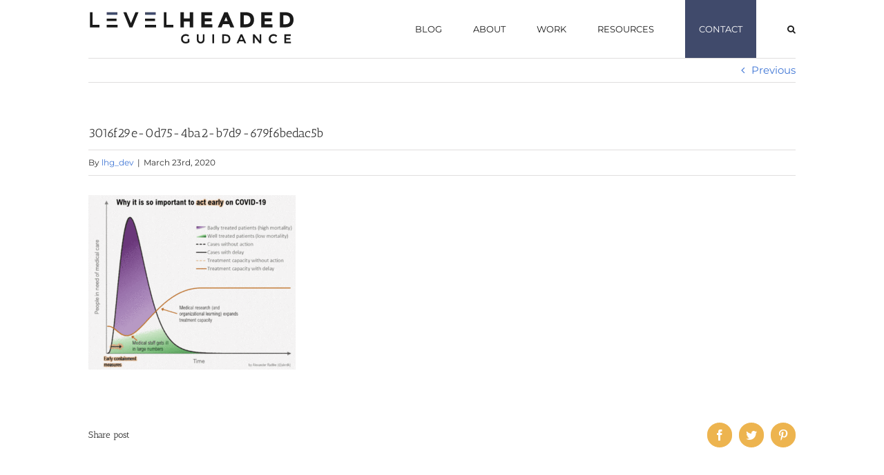

--- FILE ---
content_type: text/html; charset=UTF-8
request_url: https://levelheadedguidance.com/corona-3-and-the-data-of-fear/3016f29e-0d75-4ba2-b7d9-679f6bedac5b/
body_size: 38423
content:
<!DOCTYPE html><html class="avada-html-layout-wide avada-html-header-position-top" lang="en-US" prefix="og: http://ogp.me/ns# fb: http://ogp.me/ns/fb#"><head><script data-no-optimize="1">var litespeed_docref=sessionStorage.getItem("litespeed_docref");litespeed_docref&&(Object.defineProperty(document,"referrer",{get:function(){return litespeed_docref}}),sessionStorage.removeItem("litespeed_docref"));</script> <meta http-equiv="X-UA-Compatible" content="IE=edge" /><meta http-equiv="Content-Type" content="text/html; charset=utf-8"/> <script type="litespeed/javascript">if(!gform){document.addEventListener('gform_main_scripts_loaded',function(){gform.scriptsLoaded=!0});document.addEventListener('gform/theme/scripts_loaded',function(){gform.themeScriptsLoaded=!0});window.addEventListener('DOMContentLiteSpeedLoaded',function(){gform.domLoaded=!0});var gform={domLoaded:!1,scriptsLoaded:!1,themeScriptsLoaded:!1,isFormEditor:()=>typeof InitializeEditor==='function',callIfLoaded:function(fn){if(gform.domLoaded&&gform.scriptsLoaded&&(gform.themeScriptsLoaded||gform.isFormEditor())){if(gform.isFormEditor()){console.warn('The use of gform.initializeOnLoaded() is deprecated in the form editor context and will be removed in Gravity Forms 3.1.')}
fn();return!0}
return!1},initializeOnLoaded:function(fn){if(!gform.callIfLoaded(fn)){document.addEventListener('gform_main_scripts_loaded',()=>{gform.scriptsLoaded=!0;gform.callIfLoaded(fn)});document.addEventListener('gform/theme/scripts_loaded',()=>{gform.themeScriptsLoaded=!0;gform.callIfLoaded(fn)});window.addEventListener('DOMContentLiteSpeedLoaded',()=>{gform.domLoaded=!0;gform.callIfLoaded(fn)})}},hooks:{action:{},filter:{}},addAction:function(action,callable,priority,tag){gform.addHook('action',action,callable,priority,tag)},addFilter:function(action,callable,priority,tag){gform.addHook('filter',action,callable,priority,tag)},doAction:function(action){gform.doHook('action',action,arguments)},applyFilters:function(action){return gform.doHook('filter',action,arguments)},removeAction:function(action,tag){gform.removeHook('action',action,tag)},removeFilter:function(action,priority,tag){gform.removeHook('filter',action,priority,tag)},addHook:function(hookType,action,callable,priority,tag){if(undefined==gform.hooks[hookType][action]){gform.hooks[hookType][action]=[]}
var hooks=gform.hooks[hookType][action];if(undefined==tag){tag=action+'_'+hooks.length}
if(priority==undefined){priority=10}
gform.hooks[hookType][action].push({tag:tag,callable:callable,priority:priority})},doHook:function(hookType,action,args){args=Array.prototype.slice.call(args,1);if(undefined!=gform.hooks[hookType][action]){var hooks=gform.hooks[hookType][action],hook;hooks.sort(function(a,b){return a.priority-b.priority});hooks.forEach(function(hookItem){hook=hookItem.callable;if(typeof hook!='function')
hook=window[hook];if('action'==hookType){hook.apply(null,args)}else{args[0]=hook.apply(null,args)}})}
if('filter'==hookType){return args[0]}},removeHook:function(hookType,action,priority,tag){if(undefined!=gform.hooks[hookType][action]){var hooks=gform.hooks[hookType][action];hooks=hooks.filter(function(hook,index,arr){var removeHook=(undefined==tag||tag==hook.tag)&&(undefined==priority||priority==hook.priority);return!removeHook});gform.hooks[hookType][action]=hooks}}}}</script> <meta name="viewport" content="width=device-width, initial-scale=1" /><meta name='robots' content='index, follow, max-image-preview:large, max-snippet:-1, max-video-preview:-1' /><title>3016f29e-0d75-4ba2-b7d9-679f6bedac5b - Financial Advisor Pocatello, Idaho | Level Headed Guidance</title><link rel="canonical" href="https://levelheadedguidance.com/corona-3-and-the-data-of-fear/3016f29e-0d75-4ba2-b7d9-679f6bedac5b/" /><meta property="og:locale" content="en_US" /><meta property="og:type" content="article" /><meta property="og:title" content="3016f29e-0d75-4ba2-b7d9-679f6bedac5b - Financial Advisor Pocatello, Idaho | Level Headed Guidance" /><meta property="og:url" content="https://levelheadedguidance.com/corona-3-and-the-data-of-fear/3016f29e-0d75-4ba2-b7d9-679f6bedac5b/" /><meta property="og:site_name" content="Financial Advisor Pocatello, Idaho | Level Headed Guidance" /><meta property="og:image" content="https://levelheadedguidance.com/corona-3-and-the-data-of-fear/3016f29e-0d75-4ba2-b7d9-679f6bedac5b" /><meta property="og:image:width" content="670" /><meta property="og:image:height" content="565" /><meta property="og:image:type" content="image/gif" /><meta name="twitter:card" content="summary_large_image" /> <script type="application/ld+json" class="yoast-schema-graph">{"@context":"https://schema.org","@graph":[{"@type":"WebPage","@id":"https://levelheadedguidance.com/corona-3-and-the-data-of-fear/3016f29e-0d75-4ba2-b7d9-679f6bedac5b/","url":"https://levelheadedguidance.com/corona-3-and-the-data-of-fear/3016f29e-0d75-4ba2-b7d9-679f6bedac5b/","name":"3016f29e-0d75-4ba2-b7d9-679f6bedac5b - Financial Advisor Pocatello, Idaho | Level Headed Guidance","isPartOf":{"@id":"https://levelheadedguidance.com/#website"},"primaryImageOfPage":{"@id":"https://levelheadedguidance.com/corona-3-and-the-data-of-fear/3016f29e-0d75-4ba2-b7d9-679f6bedac5b/#primaryimage"},"image":{"@id":"https://levelheadedguidance.com/corona-3-and-the-data-of-fear/3016f29e-0d75-4ba2-b7d9-679f6bedac5b/#primaryimage"},"thumbnailUrl":"https://levelheadedguidance.com/wp-content/uploads/2020/03/3016f29e-0d75-4ba2-b7d9-679f6bedac5b.gif","datePublished":"2020-03-23T09:56:02+00:00","breadcrumb":{"@id":"https://levelheadedguidance.com/corona-3-and-the-data-of-fear/3016f29e-0d75-4ba2-b7d9-679f6bedac5b/#breadcrumb"},"inLanguage":"en-US","potentialAction":[{"@type":"ReadAction","target":["https://levelheadedguidance.com/corona-3-and-the-data-of-fear/3016f29e-0d75-4ba2-b7d9-679f6bedac5b/"]}]},{"@type":"ImageObject","inLanguage":"en-US","@id":"https://levelheadedguidance.com/corona-3-and-the-data-of-fear/3016f29e-0d75-4ba2-b7d9-679f6bedac5b/#primaryimage","url":"https://levelheadedguidance.com/wp-content/uploads/2020/03/3016f29e-0d75-4ba2-b7d9-679f6bedac5b.gif","contentUrl":"https://levelheadedguidance.com/wp-content/uploads/2020/03/3016f29e-0d75-4ba2-b7d9-679f6bedac5b.gif","width":670,"height":565},{"@type":"BreadcrumbList","@id":"https://levelheadedguidance.com/corona-3-and-the-data-of-fear/3016f29e-0d75-4ba2-b7d9-679f6bedac5b/#breadcrumb","itemListElement":[{"@type":"ListItem","position":1,"name":"Home","item":"https://levelheadedguidance.com/"},{"@type":"ListItem","position":2,"name":"Corona #3, and the data of fear","item":"https://levelheadedguidance.com/corona-3-and-the-data-of-fear/"},{"@type":"ListItem","position":3,"name":"3016f29e-0d75-4ba2-b7d9-679f6bedac5b"}]},{"@type":"WebSite","@id":"https://levelheadedguidance.com/#website","url":"https://levelheadedguidance.com/","name":"Financial Advisor Pocatello, Idaho | Level Headed Guidance","description":"Level Headed Guidance","potentialAction":[{"@type":"SearchAction","target":{"@type":"EntryPoint","urlTemplate":"https://levelheadedguidance.com/?s={search_term_string}"},"query-input":{"@type":"PropertyValueSpecification","valueRequired":true,"valueName":"search_term_string"}}],"inLanguage":"en-US"}]}</script> <link rel='dns-prefetch' href='//s3.tradingview.com' /><link rel="alternate" type="application/rss+xml" title="Financial Advisor Pocatello, Idaho | Level Headed Guidance &raquo; Feed" href="https://levelheadedguidance.com/feed/" /><link rel="alternate" type="application/rss+xml" title="Financial Advisor Pocatello, Idaho | Level Headed Guidance &raquo; Comments Feed" href="https://levelheadedguidance.com/comments/feed/" /><link rel="shortcut icon" href="https://levelheadedguidance.com/wp-content/uploads/2017/08/fav-16.png" type="image/x-icon" /><link rel="apple-touch-icon" href="https://levelheadedguidance.com/wp-content/uploads/2017/08/fav-57.png"><link rel="apple-touch-icon" sizes="180x180" href="https://levelheadedguidance.com/wp-content/uploads/2017/08/fav-114.png"><link rel="apple-touch-icon" sizes="152x152" href="https://levelheadedguidance.com/wp-content/uploads/2017/08/fav-72.png"><link rel="apple-touch-icon" sizes="167x167" href="https://levelheadedguidance.com/wp-content/uploads/2017/08/fav-144.png"><link rel="alternate" type="application/rss+xml" title="Financial Advisor Pocatello, Idaho | Level Headed Guidance &raquo; 3016f29e-0d75-4ba2-b7d9-679f6bedac5b Comments Feed" href="https://levelheadedguidance.com/corona-3-and-the-data-of-fear/3016f29e-0d75-4ba2-b7d9-679f6bedac5b/feed/" /><link rel="alternate" title="oEmbed (JSON)" type="application/json+oembed" href="https://levelheadedguidance.com/wp-json/oembed/1.0/embed?url=https%3A%2F%2Flevelheadedguidance.com%2Fcorona-3-and-the-data-of-fear%2F3016f29e-0d75-4ba2-b7d9-679f6bedac5b%2F" /><link rel="alternate" title="oEmbed (XML)" type="text/xml+oembed" href="https://levelheadedguidance.com/wp-json/oembed/1.0/embed?url=https%3A%2F%2Flevelheadedguidance.com%2Fcorona-3-and-the-data-of-fear%2F3016f29e-0d75-4ba2-b7d9-679f6bedac5b%2F&#038;format=xml" /><meta property="og:title" content="3016f29e-0d75-4ba2-b7d9-679f6bedac5b"/><meta property="og:type" content="article"/><meta property="og:url" content="https://levelheadedguidance.com/corona-3-and-the-data-of-fear/3016f29e-0d75-4ba2-b7d9-679f6bedac5b/"/><meta property="og:site_name" content="Financial Advisor Pocatello, Idaho | Level Headed Guidance"/><meta property="og:description" content=""/><meta property="og:image" content="https://levelheadedguidance.com/wp-content/uploads/2018/10/lhg-logo-new.png"/><style id='wp-img-auto-sizes-contain-inline-css' type='text/css'>img:is([sizes=auto i],[sizes^="auto," i]){contain-intrinsic-size:3000px 1500px}
/*# sourceURL=wp-img-auto-sizes-contain-inline-css */</style><style id="litespeed-ccss">body:after{content:url(/wp-content/plugins/instagram-feed/img/sbi-sprite.png);display:none}:root{--wp--preset--aspect-ratio--square:1;--wp--preset--aspect-ratio--4-3:4/3;--wp--preset--aspect-ratio--3-4:3/4;--wp--preset--aspect-ratio--3-2:3/2;--wp--preset--aspect-ratio--2-3:2/3;--wp--preset--aspect-ratio--16-9:16/9;--wp--preset--aspect-ratio--9-16:9/16;--wp--preset--color--black:#000;--wp--preset--color--cyan-bluish-gray:#abb8c3;--wp--preset--color--white:#fff;--wp--preset--color--pale-pink:#f78da7;--wp--preset--color--vivid-red:#cf2e2e;--wp--preset--color--luminous-vivid-orange:#ff6900;--wp--preset--color--luminous-vivid-amber:#fcb900;--wp--preset--color--light-green-cyan:#7bdcb5;--wp--preset--color--vivid-green-cyan:#00d084;--wp--preset--color--pale-cyan-blue:#8ed1fc;--wp--preset--color--vivid-cyan-blue:#0693e3;--wp--preset--color--vivid-purple:#9b51e0;--wp--preset--gradient--vivid-cyan-blue-to-vivid-purple:linear-gradient(135deg,rgba(6,147,227,1) 0%,#9b51e0 100%);--wp--preset--gradient--light-green-cyan-to-vivid-green-cyan:linear-gradient(135deg,#7adcb4 0%,#00d082 100%);--wp--preset--gradient--luminous-vivid-amber-to-luminous-vivid-orange:linear-gradient(135deg,rgba(252,185,0,1) 0%,rgba(255,105,0,1) 100%);--wp--preset--gradient--luminous-vivid-orange-to-vivid-red:linear-gradient(135deg,rgba(255,105,0,1) 0%,#cf2e2e 100%);--wp--preset--gradient--very-light-gray-to-cyan-bluish-gray:linear-gradient(135deg,#eee 0%,#a9b8c3 100%);--wp--preset--gradient--cool-to-warm-spectrum:linear-gradient(135deg,#4aeadc 0%,#9778d1 20%,#cf2aba 40%,#ee2c82 60%,#fb6962 80%,#fef84c 100%);--wp--preset--gradient--blush-light-purple:linear-gradient(135deg,#ffceec 0%,#9896f0 100%);--wp--preset--gradient--blush-bordeaux:linear-gradient(135deg,#fecda5 0%,#fe2d2d 50%,#6b003e 100%);--wp--preset--gradient--luminous-dusk:linear-gradient(135deg,#ffcb70 0%,#c751c0 50%,#4158d0 100%);--wp--preset--gradient--pale-ocean:linear-gradient(135deg,#fff5cb 0%,#b6e3d4 50%,#33a7b5 100%);--wp--preset--gradient--electric-grass:linear-gradient(135deg,#caf880 0%,#71ce7e 100%);--wp--preset--gradient--midnight:linear-gradient(135deg,#020381 0%,#2874fc 100%);--wp--preset--font-size--small:11.25px;--wp--preset--font-size--medium:20px;--wp--preset--font-size--large:22.5px;--wp--preset--font-size--x-large:42px;--wp--preset--font-size--normal:15px;--wp--preset--font-size--xlarge:30px;--wp--preset--font-size--huge:45px;--wp--preset--spacing--20:.44rem;--wp--preset--spacing--30:.67rem;--wp--preset--spacing--40:1rem;--wp--preset--spacing--50:1.5rem;--wp--preset--spacing--60:2.25rem;--wp--preset--spacing--70:3.38rem;--wp--preset--spacing--80:5.06rem;--wp--preset--shadow--natural:6px 6px 9px rgba(0,0,0,.2);--wp--preset--shadow--deep:12px 12px 50px rgba(0,0,0,.4);--wp--preset--shadow--sharp:6px 6px 0px rgba(0,0,0,.2);--wp--preset--shadow--outlined:6px 6px 0px -3px rgba(255,255,255,1),6px 6px rgba(0,0,0,1);--wp--preset--shadow--crisp:6px 6px 0px rgba(0,0,0,1)}.searchform input{padding-left:10px}.fusion-title{display:table}.fusion-title h2{float:left;display:table-cell;white-space:pre}.fusion-title .title-sep-container{display:table-cell;vertical-align:middle;width:100%}:root{--button_padding:11px 23px;--button_font_size:13px;--button_line_height:16px}*{box-sizing:border-box}.fusion-clearfix{clear:both;zoom:1}.fusion-clearfix:after,.fusion-clearfix:before{content:" ";display:table}.fusion-clearfix:after{clear:both}input[type=search],input[type=submit],textarea{-webkit-appearance:none;-webkit-border-radius:0}input[type=search]::-webkit-search-decoration{-webkit-appearance:none}html{overflow-x:hidden;overflow-y:scroll}body{margin:0;color:#747474;min-width:320px;-webkit-text-size-adjust:100%;font:13px/20px PTSansRegular,Arial,Helvetica,sans-serif}#wrapper{overflow:visible}img{border-style:none;vertical-align:top;max-width:100%;height:auto}a{text-decoration:none}input,textarea{font-family:Montserrat,Verdana,Geneva,sans-serif;vertical-align:middle;color:#000}form{margin:0;padding:0;border-style:none}#content:after,.clearfix:after{content:"";display:table;clear:both}#main{padding:55px 10px 45px;clear:both}#main .post h2{color:#333;padding-bottom:0}#main .post h2 a{color:#333}h2{color:#333;margin:0 0 20px}h1.entry-title{margin-top:0;margin-bottom:28px}#content{width:71.1702128%;float:left;min-height:1px}.post{margin-bottom:65px}.about-author{margin-top:55px;overflow:hidden;clear:both}.about-author div.avatar{float:left;margin-right:20px;margin-bottom:5px}.s{float:none}.single-navigation{min-height:34px;line-height:34px;border-top:1px solid #e7e6e6;border-bottom:1px solid #e7e6e6;margin-bottom:60px;text-align:right}.single-navigation a{display:inline-block;position:relative}.single-navigation a[rel=prev]:before{position:absolute;top:50%;transform:translateY(-51%);left:-1em;font-family:icomoon;content:"\f104"}.post-content p{margin:0 0 20px}.layout-wide-mode #wrapper{width:100%;max-width:none}#sliders-container{position:relative}.searchform .fusion-search-form-content{display:flex;align-items:center;overflow:hidden;width:100%}.searchform .fusion-search-form-content .fusion-search-field{flex-grow:1}.searchform .fusion-search-form-content .fusion-search-field input{background-color:#fff;border:1px solid #d2d2d2;color:#747474;font-size:13px;padding:8px 15px;height:33px;width:100%;box-sizing:border-box;margin:0;outline:0}.searchform .fusion-search-form-content .fusion-search-button input[type=submit]{background:#000;border:none;border-radius:0;color:#fff;font-size:1em;height:33px;line-height:33px;margin:0;padding:0;width:33px;text-indent:0;font-family:icomoon;font-weight:400;text-shadow:none;-webkit-font-smoothing:antialiased}.fusion-main-menu-search-overlay .fusion-main-menu>.fusion-menu{display:flex;flex-wrap:wrap}.fusion-main-menu-search-overlay .fusion-main-menu>.fusion-overlay-search{display:flex;visibility:hidden;align-items:center;opacity:0;position:absolute;top:50%;left:50%;transform:translate(-50%,-150%);width:100%}.fusion-main-menu-search-overlay .fusion-main-menu>.fusion-overlay-search .fusion-search-form{flex-grow:2}.fusion-main-menu-search-overlay .fusion-main-menu>.fusion-overlay-search .fusion-close-search{overflow:hidden;position:relative;display:inline-block}.fusion-main-menu-search-overlay .fusion-main-menu>.fusion-overlay-search .fusion-close-search:after,.fusion-main-menu-search-overlay .fusion-main-menu>.fusion-overlay-search .fusion-close-search:before{content:"";position:absolute;top:50%;left:0;height:2px;width:100%;margin-top:-1px}.fusion-main-menu-search-overlay .fusion-main-menu>.fusion-overlay-search .fusion-close-search:before{transform:rotate(45deg)}.fusion-main-menu-search-overlay .fusion-main-menu>.fusion-overlay-search .fusion-close-search:after{transform:rotate(-45deg)}.fusion-overlay-search{position:absolute;opacity:0}.fusion-row{margin:0 auto;zoom:1}.fusion-row:after,.fusion-row:before{content:" ";display:table}.fusion-row:after{clear:both}article,header,main,nav,section{display:block}iframe{border:none}.screen-reader-text{border:0;clip:rect(1px,1px,1px,1px);-webkit-clip-path:inset(50%);clip-path:inset(50%);height:1px;margin:-1px;overflow:hidden;padding:0;position:absolute!important;width:1px;word-wrap:normal!important}.fusion-inline-sep{padding:0 5px}.fusion-inline-sep:last-child{display:none}.post-content p{margin-top:0;margin-bottom:20px}.rich-snippet-hidden{display:none}.fusion-disable-outline input,.fusion-disable-outline textarea{outline:0}.fusion-meta-info{clear:both;overflow:hidden;margin-top:20px;padding:5px 0;border-top:1px solid #e7e6e6;border-bottom:1px solid #e7e6e6}.fusion-post-title-meta-wrap{margin-bottom:28px}.fusion-post-title-meta-wrap .entry-title{margin-bottom:10px}.fusion-post-title-meta-wrap .fusion-meta-info{margin-top:0}html:not(.avada-html-layout-boxed):not(.avada-html-layout-framed),html:not(.avada-html-layout-boxed):not(.avada-html-layout-framed) body{background-color:#fff;background-blend-mode:normal}body{background-image:none;background-repeat:no-repeat}#main,.layout-wide-mode #main,.layout-wide-mode #wrapper,body,html{background-color:#fff}#main{background-image:none;background-repeat:no-repeat}.fusion-meta-info{font-size:12px}.to-top-right #toTop{right:75px}#toTop{background-color:#333;border-radius:4px 4px 0 0;bottom:0;height:35px;position:fixed;text-align:center;width:48px;opacity:0;z-index:100000;line-height:1}#toTop:before{line-height:35px;content:"\f106";-webkit-font-smoothing:antialiased;font-family:icomoon;font-size:22px;color:#fff}.fusion-header-wrapper{position:relative;z-index:10011}.fusion-header-sticky-height{display:none}.fusion-header{padding-left:30px;padding-right:30px;-webkit-backface-visibility:hidden;backface-visibility:hidden}.fusion-mobile-logo{display:none}.fusion-logo{display:block;float:left;max-width:100%;zoom:1}.fusion-logo:after,.fusion-logo:before{content:" ";display:table}.fusion-logo:after{clear:both}.fusion-logo a{display:block;max-width:100%}.fusion-logo img{width:auto}.fusion-main-menu{float:right;position:relative;z-index:200;overflow:hidden}.fusion-main-menu>ul>li{padding-right:45px}.fusion-main-menu>ul>li:last-child{padding-right:0}.fusion-main-menu>ul>li>a{display:flex;align-items:center;line-height:1;-webkit-font-smoothing:subpixel-antialiased}.fusion-main-menu ul{list-style:none;margin:0;padding:0}.fusion-main-menu ul a{display:block;box-sizing:content-box}.fusion-main-menu li{float:left;margin:0;padding:0;position:relative}.fusion-main-menu .fusion-main-menu-search a{font-family:icomoon}.fusion-main-menu .fusion-main-menu-search a:after{border-radius:50%;content:"\f002"}.fusion-megamenu-wrapper{margin:0 auto;padding:0 15px;visibility:hidden;opacity:0;position:absolute;left:0;z-index:10}.fusion-megamenu-wrapper .fusion-megamenu-submenu{display:block;float:none;padding:29px 0;border-right:1px solid transparent;background-size:cover}.fusion-megamenu-wrapper .fusion-megamenu-submenu:last-child{border-right:none}.fusion-megamenu-wrapper .fusion-megamenu-border{border-bottom:1px solid #dcd9d9}.fusion-megamenu-holder{zoom:1;padding:0;margin:0;border-top:3px solid transparent;background-size:cover}.fusion-megamenu-holder:after,.fusion-megamenu-holder:before{content:" ";display:table}.fusion-megamenu-holder:after{clear:both}.fusion-megamenu{display:flex;zoom:1}.fusion-megamenu:after,.fusion-megamenu:before{content:" ";display:table}.fusion-megamenu:after{clear:both}.fusion-megamenu-title{margin:0;padding:0 34px 15px;font-weight:400;line-height:normal;-webkit-font-smoothing:antialiased}.fusion-mobile-nav-holder{display:none;clear:both;color:#333}.fusion-mobile-menu-design-modern .fusion-header>.fusion-row{position:relative}.fusion-mobile-menu-icons{display:none;position:relative;top:0;right:0;vertical-align:middle;text-align:right}.fusion-mobile-menu-icons a{float:right;font-size:21px;margin-left:20px}body:not(.fusion-header-layout-v6) .fusion-header{-webkit-transform:translate3d(0,0,0);-moz-transform:none}body:not(.fusion-header-layout-v6).fusion-top-header .fusion-main-menu>ul>li>a.fusion-bar-highlight{box-sizing:border-box}.fusion-top-header.menu-text-align-center .fusion-main-menu>ul>li>a{justify-content:center}.fusion-body .fusion-main-menu .fusion-main-menu-icon{border-color:transparent}.fusion-header-wrapper .fusion-row{padding-left:0;padding-right:0}.fusion-header .fusion-row{padding-top:0;padding-bottom:0}.fusion-top-header .fusion-header{background-color:#fff}.fusion-header-wrapper .fusion-row{max-width:1024px}html:not(.avada-has-site-width-percent) #main{padding-left:30px;padding-right:30px}.fusion-header .fusion-logo{margin:15px 0 8px}.fusion-main-menu>ul>li{padding-right:45px}.fusion-main-menu>ul>li>a{border-color:transparent}.fusion-main-menu .fusion-main-menu-icon:after{color:#1b1b1b}body:not(.fusion-header-layout-v6) .fusion-main-menu>ul>li>a{height:84px}.avada-menu-highlight-style-bar:not(.fusion-header-layout-v6) .fusion-main-menu>ul>li>a{border-top-width:3px;border-top-style:solid}.avada-has-megamenu-shadow .fusion-megamenu-holder{box-shadow:1px 1px 30px rgba(0,0,0,.06)}.fusion-megamenu-holder{border-top-width:3px;border-color:#404a6b;background-color:#f2efef}.fusion-body .fusion-megamenu-wrapper .fusion-megamenu-holder .fusion-megamenu .fusion-megamenu-submenu{border-color:#dcdadb}.fusion-main-menu>ul>li>a{font-family:Montserrat;font-weight:400;font-size:13px;letter-spacing:0px;font-style:normal}.fusion-main-menu>ul>li>a{color:#1b1b1b}.fusion-megamenu-title{color:#1b1b1b;font-size:16px}.fusion-megamenu-title a{color:#1b1b1b}.fusion-mobile-menu-icons{margin-top:0}.fusion-mobile-menu-icons a{color:#dadada}.fusion-mobile-menu-icons a:after,.fusion-mobile-menu-icons a:before{color:#dadada}.searchform .fusion-search-form-content .fusion-search-button input[type=submit],.searchform .fusion-search-form-content .fusion-search-field input,input.s{height:29px;padding-top:0;padding-bottom:0}.searchform .fusion-search-form-content .fusion-search-button input[type=submit]{width:29px}.searchform .fusion-search-form-content .fusion-search-button input[type=submit]{line-height:29px}input.s,textarea{background-color:#fff;font-size:13px;color:#aaa9a9}.searchform .fusion-search-form-content .fusion-search-field input{background-color:#fff;font-size:13px}.searchform .fusion-search-form-content .fusion-search-field input{color:#aaa9a9}.searchform .s::-moz-placeholder,input::-moz-placeholder{color:#aaa9a9}.searchform .s::-webkit-input-placeholder,input::-webkit-input-placeholder{color:#aaa9a9}.searchform .s::-ms-input-placeholder,input::-ms-input-placeholder{color:#aaa9a9}.searchform .fusion-search-form-content .fusion-search-field input,input.s,textarea{border-width:1px;border-color:#d2d2d2;border-radius:0}.fusion-search-form-classic .searchform:not(.fusion-search-form-clean) .fusion-search-form-content{border-radius:0;border-width:1px}.to-top-container #toTop{border-radius:4px 4px 0 0}:root{--adminbar-height:32px}@media screen and (max-width:782px){:root{--adminbar-height:46px}}#boxed-wrapper{overflow:hidden}#main .fusion-row{max-width:1024px}html:not(.avada-has-site-width-percent) #main{padding-left:30px;padding-right:30px}#main{padding-left:30px;padding-right:30px;padding-top:0;padding-bottom:0}.fusion-bottom-frame,.fusion-boxed-shadow,.fusion-sides-frame,.fusion-top-frame{display:none}.layout-wide-mode #wrapper{width:100%;max-width:none}.fusion-main-menu-search-overlay .fusion-overlay-search .fusion-search-spacer{width:calc((29px)*.4)}.fusion-main-menu-search-overlay .fusion-overlay-search .fusion-close-search{width:13px;height:13px}.fusion-main-menu-search-overlay .fusion-overlay-search .fusion-close-search:after,.fusion-main-menu-search-overlay .fusion-overlay-search .fusion-close-search:before{background-color:#1b1b1b}.fusion-social-networks.boxed-icons .fusion-social-network-icon:not(.custom){background-color:#dbdbdb;border-color:#dbdbdb}.fusion-single-sharing-box{background-color:rgba(246,246,246,0);padding:0}.gform_wrapper label,body{font-family:Montserrat,Verdana,Geneva,sans-serif;font-weight:400;letter-spacing:.01px;font-style:normal}.gform_wrapper label,body{font-size:15px}body{line-height:26px}.post .post-content,body{color:#2d2d2d}#main .post h2 a,.single-navigation a[rel=prev]:before,body a,body a:after,body a:before{color:#4278d6}h1{margin-top:.67em;margin-bottom:.67em}#main .post h2,#main h2,.fusion-title h2{font-family:"Antic Slab";font-weight:400;line-height:1.5;letter-spacing:0px;font-style:normal}#main .post h2,#wrapper #main .post h2,#wrapper .fusion-title h2{font-size:18px}#main .post h2,.fusion-title h2{color:#333}.fusion-title-size-two,h2{margin-top:0;margin-bottom:1.1em}.fusion-megamenu-title,.share-box h4{font-family:"Antic Slab";font-weight:400;line-height:1.5;letter-spacing:0px;font-style:normal}.fusion-theme-sharing-box h4{font-size:13px}.share-box h4{color:#333}h4{margin-top:1.33em;margin-bottom:1.33em}#wrapper #main .post>.fusion-post-title-meta-wrap>h1.fusion-post-title{font-family:"Antic Slab";font-weight:400;line-height:27px;letter-spacing:0px;font-style:normal}#wrapper #main .post>.fusion-post-title-meta-wrap>h1.fusion-post-title{font-size:18px}#wrapper #main .post>.fusion-post-title-meta-wrap>h1.fusion-post-title{color:#333}#wrapper #main .about-author .fusion-title h2{font-family:"Antic Slab";font-weight:400;line-height:1.5;letter-spacing:0px;font-style:normal}#wrapper #main .about-author .fusion-title h2{font-size:18px}#wrapper #main .about-author .fusion-title h2{color:#333}.fusion-search-form-classic .searchform:not(.fusion-search-form-clean) .fusion-search-form-content .fusion-search-field input{border-right:none;border-top-right-radius:0;border-bottom-right-radius:0}.gform_wrapper .top_label .gfield_label{margin-bottom:0!important}.gform_wrapper label{font-weight:400}.fusion-theme-sharing-box{display:table;margin-bottom:0;margin-top:60px;height:70px;width:100%;background-color:rgba(246,246,246,0);padding-left:0;padding-right:0}.avada-social-full-transparent .fusion-theme-sharing-box{padding-left:0;padding-right:0}.fusion-theme-sharing-box .fusion-social-networks,.fusion-theme-sharing-box h4{display:table-cell;vertical-align:middle}.fusion-theme-sharing-box.share-box h4{color:#1b1b1b}.fusion-theme-sharing-box .fusion-social-networks{text-align:right}.fusion-theme-sharing-box .fusion-social-networks .fusion-social-network-icon{margin-bottom:0}.fusion-theme-sharing-box .fusion-social-networks.boxed-icons .fusion-social-network-icon{margin:5px}.fusion-theme-sharing-box .fusion-social-networks.boxed-icons .fusion-social-network-icon:not(.custom){border-radius:50%}.fusion-theme-sharing-box .fusion-social-networks.boxed-icons a{padding:9px}.post .fusion-meta-info,.single-navigation{border-color:#e0dede}:root{--site_width:1024px;--site_width-int:1024;--margin_offset-top:0px;--margin_offset-bottom:0px;--margin_offset-top-no-percent:0px;--margin_offset-bottom-no-percent:0px;--main_padding-top:0px;--main_padding-top-or-55px:0px;--main_padding-bottom:0px;--hundredp_padding:20px;--hundredp_padding-fallback_to_zero:20px;--hundredp_padding-fallback_to_zero_px:20px;--hundredp_padding-hundred_percent_negative_margin:-20px;--sidebar_width:23%;--sidebar_gutter:80px;--sidebar_2_1_width:21%;--sidebar_2_2_width:21%;--dual_sidebar_gutter:40px;--grid_main_break_point:991;--side_header_break_point:991;--content_break_point:991;--typography_sensitivity:0;--typography_factor:1.5;--primary_color:#edb44f;--primary_color-85a:rgba(237,180,79,.85);--primary_color-7a:rgba(237,180,79,.7);--primary_color-5a:rgba(237,180,79,.5);--primary_color-35a:rgba(237,180,79,.35);--primary_color-2a:rgba(237,180,79,.2);--header_bg_image:;--header_bg_repeat:no-repeat;--side_header_width:280px;--side_header_width-int:280;--header_padding-top:0px;--header_padding-bottom:0px;--header_padding-left:0px;--header_padding-right:0px;--menu_highlight_background:#a0ce4e;--menu_arrow_size-width:23px;--menu_arrow_size-height:12px;--menu_arrow_size-width-header_border_color_condition_5:;--nav_highlight_border:3px;--nav_padding:45px;--nav_padding-no-zero:45px;--dropdown_menu_top_border_size:3px;--dropdown_menu_width:180px;--mainmenu_dropdown_vertical_padding:7px;--menu_sub_bg_color:#f2efef;--menu_bg_hover_color:#f8f8f8;--menu_sub_sep_color:#dcdadb;--menu_h45_bg_color:#fff;--nav_typography-font-family:Montserrat;--nav_typography-font-weight:400;--nav_typography-font-size:13px;--nav_typography-font-style:;--nav_typography-letter-spacing:0px;--nav_typography-color:#1b1b1b;--nav_typography-color-65a:rgba(27,27,27,.65);--nav_typography-color-35a:rgba(27,27,27,.35);--menu_hover_first_color:#404a6b;--menu_hover_first_color-65a:rgba(64,74,107,.65);--menu_sub_color:#333;--nav_dropdown_font_size:13px;--flyout_menu_icon_font_size:20px;--flyout_menu_icon_font_size_px:20px;--snav_font_size:12px;--sec_menu_lh:44px;--header_top_menu_sub_color:#747474;--mobile_menu_icons_top_margin:0px;--mobile_menu_nav_height:35px;--mobile_header_bg_color:#fff;--mobile_menu_background_color:#f9f9f9;--mobile_menu_hover_color:#f6f6f6;--mobile_menu_border_color:#dadada;--mobile_menu_toggle_color:#dadada;--mobile_menu_typography-font-family:Montserrat;--mobile_menu_typography-font-size:12px;--mobile_menu_typography-font-weight:400;--mobile_menu_typography-line-height:35px;--mobile_menu_typography-letter-spacing:.01px;--mobile_menu_typography-color:#1b1b1b;--mobile_menu_typography-font-style:;--mobile_menu_typography-font-size-30-or-24px:24px;--mobile_menu_typography-font-size-open-submenu:12px;--mobile_menu_font_hover_color:#1b1b1b;--menu_icon_size:14px;--logo_alignment:left;--logo_background_color:#a0ce4e;--slidingbar_width:300px;--slidingbar_width-percent_to_vw:300px;--slidingbar_content_padding-top:35px;--slidingbar_content_padding-bottom:35px;--slidingbar_content_padding-left:30px;--slidingbar_content_padding-right:30px;--slidingbar_bg_color:#363839;--slidingbar_divider_color:#282a2b;--slidingbar_link_color:#bfbfbf;--slidingbar_link_color_hover:#a0ce4e;--footer_divider_color:#505152;--footer_headings_typography-font-family:"PT Sans";--footer_headings_typography-font-size:13px;--footer_headings_typography-font-weight:400;--footer_headings_typography-line-height:1.5;--footer_headings_typography-font-style:;--footer_headings_typography-letter-spacing:0px;--footer_headings_typography-color:#ddd;--footer_text_color:#2d2d2d;--sidebar_bg_color:rgba(255,255,255,0);--bg_image:none;--bg_repeat:no-repeat;--bg_color:#fff;--bg-color-overlay:normal;--bg_pattern:url("//levelheadedguidance.com/wp-content/themes/Avada/assets/images/patterns/pattern1.png");--content_bg_color:#fff;--content_bg_image:none;--content_bg_repeat:no-repeat;--body_typography-font-family:Montserrat,Verdana,Geneva,sans-serif;--body_typography-font-size:15px;--base-font-size:15;--body_typography-font-weight:400;--body_typography-font-style:;--body_typography-line-height:26px;--body_typography-letter-spacing:.01px;--body_typography-color:#2d2d2d;--link_color:#4278d6;--link_color-8a:rgba(66,120,214,.8);--h1_typography-font-family:"Antic Slab";--h1_typography-font-weight:400;--h1_typography-line-height:1.4;--h1_typography-letter-spacing:0px;--h1_typography-font-style:;--h1_typography-font-size:34px;--h1_typography-color:#333;--h1_typography-margin-top:.67em;--h1_typography-margin-bottom:.67em;--h2_typography-font-family:"Antic Slab";--h2_typography-font-weight:400;--h2_typography-line-height:1.5;--h2_typography-letter-spacing:0px;--h2_typography-font-style:;--h2_typography-font-size:18px;--h2_typography-color:#333;--h2_typography-margin-top:0em;--h2_typography-margin-bottom:1.1em;--h3_typography-font-family:"Antic Slab";--h3_typography-font-weight:400;--h3_typography-line-height:1.5;--h3_typography-letter-spacing:0px;--h3_typography-font-style:;--h3_typography-font-size:16px;--h3_typography-color:#333;--h3_typography-margin-top:1em;--h3_typography-margin-bottom:1em;--h4_typography-font-family:"Antic Slab";--h4_typography-font-weight:400;--h4_typography-line-height:1.5;--h4_typography-letter-spacing:0px;--h4_typography-font-style:;--h4_typography-font-size:13px;--h4_typography-color:#333;--h4_typography-margin-top:1.33em;--h4_typography-margin-bottom:1.33em;--h5_typography-font-family:"Antic Slab";--h5_typography-font-weight:400;--h5_typography-line-height:1.5;--h5_typography-letter-spacing:0px;--h5_typography-font-style:;--h5_typography-font-size:12px;--h5_typography-color:#333;--h5_typography-margin-top:1.67em;--h5_typography-margin-bottom:1.67em;--h6_typography-font-family:"Antic Slab";--h6_typography-font-weight:400;--h6_typography-line-height:1.5;--h6_typography-letter-spacing:0px;--h6_typography-font-style:;--h6_typography-font-size:11px;--h6_typography-color:#333;--h6_typography-margin-top:2.33em;--h6_typography-margin-bottom:2.33em;--post_title_typography-font-family:"Antic Slab";--post_title_typography-font-weight:400;--post_title_typography-line-height:27px;--post_title_typography-letter-spacing:0px;--post_title_typography-font-style:;--post_title_typography-font-size:18px;--post_title_typography-color:#333;--post_titles_extras_typography-font-family:"Antic Slab";--post_titles_extras_typography-font-weight:400;--post_titles_extras_typography-line-height:1.5;--post_titles_extras_typography-letter-spacing:0px;--post_titles_extras_typography-font-style:;--post_titles_extras_typography-font-size:18px;--post_titles_extras_typography-color:#333;--blog_archive_grid_column_spacing:40px;--dates_box_color:#eef0f2;--meta_font_size:12px;--portfolio_archive_column_spacing:20px;--portfolio_meta_font_size:13px;--social_bg_color:rgba(246,246,246,0);--social_bg_color-0-transparent:0px;--sharing_social_links_icon_color:#fff;--sharing_social_links_box_color:#edb44f;--sharing_social_links_boxed_padding:9px;--slider_nav_box_dimensions-width:30px;--slider_nav_box_dimensions-height:30px;--slider_arrow_size:14px;--es_caption_font_size:20px;--form_input_height:29px;--form_input_height-main-menu-search-width:250px;--form_text_size:13px;--form_bg_color:#fff;--form_text_color:#aaa9a9;--form_text_color-35a:rgba(170,169,169,.35);--form_border_width-top:1px;--form_border_width-bottom:1px;--form_border_width-left:1px;--form_border_width-right:1px;--form_border_color:#d2d2d2;--form_focus_border_color:#d2d2d2;--form_focus_border_color-5a:rgba(210,210,210,.5);--form_border_radius:0px;--privacy_bg_color:rgba(0,0,0,.1);--privacy_color:rgba(0,0,0,.3);--privacy_bar_padding-top:15px;--privacy_bar_padding-bottom:15px;--privacy_bar_padding-left:30px;--privacy_bar_padding-right:30px;--privacy_bar_bg_color:#363839;--privacy_bar_font_size:13px;--privacy_bar_color:#8c8989;--privacy_bar_link_color:#bfbfbf;--privacy_bar_link_hover_color:#a0ce4e;--privacy_bar_headings_color:#ddd;--image_rollover_icon_size:15px;--image_rollover_text_color:#333;--pagination_width_height:30px;--pagination_box_padding-width:6px;--pagination_box_padding-height:2px;--pagination_border_width:1px;--pagination_border_radius:0px;--pagination_font_size:12px;--timeline_bg_color:rgba(255,255,255,0);--timeline_bg_color-20px-transparent:;--timeline_bg_color-not-transparent:#fff;--timeline_color:#ebeaea;--grid_separator_color:#e0dede;--carousel_nav_color:rgba(0,0,0,.6);--carousel_hover_color:rgba(0,0,0,.7);--button_typography-font-family:PT Sans;--button_typography-font-weight:400;--button_typography-letter-spacing:0px;--button_typography-font-style:;--button_text_transform:uppercase;--button_gradient_top_color:#a0ce4e;--button_gradient_bottom_color:#a0ce4e;--button_gradient_top_color_hover:#96c346;--button_gradient_bottom_color_hover:#96c346;--button_accent_color:#fff;--button_accent_hover_color:#fff;--button_bevel_color:#54770f;--button_box_shadow:none;--button_border_width:0px;--button_border_radius:2px;--button_border_color:#fff;--button_border_hover_color:#fff;--checklist_icons_color:#fff;--checklist_circle_color:#a0ce4e;--checklist_divider_color:#e0dede;--countdown_background_color:#a0ce4e;--countdown_counter_box_color:#333;--countdown_counter_text_color:#fff;--countdown_label_color:#fff;--countdown_heading_text_color:#fff;--icon_color:#fff;--icon_color_hover:#fff;--icon_circle_color:#333;--icon_circle_color_hover:#333;--icon_border_size:#fff;--icon_border_color:#333;--icon_border_color_hover:#333;--pricing_box_color:#a0ce4e;--sep_color:#e0dede;--tabs_bg_color:#fff;--tabs_inactive_color:#ebeaea;--tabs_border_color:#ebeaea;--testimonial_bg_color:#f6f6f6;--testimonial_text_color:#747474;--title_border_color:#e0dede;--accordian_inactive_color:#333;--accordian_active_color:#a0ce4e}.fusion-header{--header_bg_color:#fff;--archive_header_bg_color:#fff}.fusion-header-wrapper{--header_border_color:#e5e5e5}.fusion-header-wrapper{--header_sticky_bg_color:#fff}.fusion-main-menu{--header_sticky_menu_color:#333;--header_sticky_nav_font_size:13px;--nav_height:84px;--mobile_nav_padding:25px;--menu_text_align:center;--menu_thumbnail_size-width:26px;--menu_thumbnail_size-height:14px}.fusion-main-menu{--header_sticky_nav_padding:45px}.fusion-header{--top-bar-height:calc(44px/2)}.fusion-megamenu-title{--megamenu_title_size:16px}.fusion-megamenu-submenu{--megamenu_item_vertical_padding:5px}.fusion-logo{--logo_margin-top:15px;--logo_margin-bottom:8px;--logo_margin-left:0px;--logo_margin-right:0px}.fusion-social-networks{--header_social_links_font_size:16px;--header_social_links_boxed_padding:8px;--footer_social_links_font_size:20px;--footer_social_links_boxed_padding:10px}.fusion-social-network-icon{--header_social_links_icon_color:#bebdbd;--header_social_links_box_color:#e8e8e8;--header_social_links_boxed_radius:4px;--footer_social_links_icon_color:#fff;--footer_social_links_box_color:#dbdbdb;--footer_social_links_boxed_radius:50%;--sharing_social_links_boxed_radius:50%}.share-box{--sharing_box_tagline_text_color:#1b1b1b}#toTop{--totop_border_radius:4px}body{--fusion-audio-max-width-default:100%;--fusion-audio-background-color-default:#1d242d;--fusion-audio-accent-color-default:#fff;--fusion-audio-border-size-default:0;--fusion-audio-border-color-default:#fff;--fusion-audio-border-top-left-radius-default:0px;--fusion-audio-border-top-right-radius-default:0px;--fusion-audio-border-bottom-right-radius-default:0px;--fusion-audio-border-bottom-left-radius-default:0px;--fusion-video-max-width-default:100%}@media only screen and (max-width:991px){.fusion-mobile-logo-1 .fusion-standard-logo{display:none}.fusion-mobile-logo{display:inline-block}}.fusion-meta-info{clear:both;overflow:hidden;margin-top:20px;padding:5px 0;border-top:1px solid #e7e6e6;border-bottom:1px solid #e7e6e6}.fusion-social-networks{overflow:hidden}.fusion-social-networks .fusion-social-networks-wrapper{margin:0 -10px}.fusion-social-networks .fusion-social-network-icon{display:inline-block;margin:0 10px 10px;font-size:16px;color:#46494a;text-decoration:none;box-shadow:none!important;line-height:1}.fusion-social-networks .fusion-social-network-icon:before{color:inherit}.fusion-social-networks.boxed-icons a{text-align:center;box-sizing:border-box;box-shadow:none!important}.fusion-social-networks.boxed-icons .fusion-social-networks-wrapper{margin:0 -5px}.fusion-social-networks.boxed-icons .fusion-social-network-icon{margin:0 5px 10px;padding:8px;background-color:#46494a;border-radius:3px;background-clip:inherit;border:1px solid #46494a;color:#fff;text-decoration:none}.fusion-title{display:flex;flex-wrap:nowrap;align-items:center;margin:0 0 31px}.fusion-title h2{flex-grow:0;padding:0 8px 0 0}.fusion-title h2.title-heading-left{padding-right:8px;text-align:left}.fusion-title .title-sep-container{position:relative;height:6px;flex-grow:1}.fusion-title .title-sep{position:relative;display:block;width:100%;border-style:solid;border:0 solid #e7e6e6;box-sizing:content-box}.fusion-title .title-sep.sep-double{height:6px;border-bottom-width:1px;border-top-width:1px}.clearfix,.row{clear:both}.fusion-clearfix{zoom:1;clear:both}.fusion-clearfix:after,.fusion-clearfix:before{content:" ";display:table}.fusion-clearfix:after{clear:both}.row:after{clear:both;content:" ";display:table}.row{margin-left:-15px;margin-right:-15px}.col-lg-12,.col-md-12,.col-sm-12{position:relative;min-height:1px;padding-left:15px;padding-right:15px}@media (min-width:0px){.col-sm-12{float:left}.col-sm-12{width:100%}}@media (min-width:992px){.col-md-12{float:left}.col-md-12{width:100%}}@media (min-width:1200px){.col-lg-12{float:left}.col-lg-12{width:100%}}[class*=" fusion-icon-"]{font-family:icomoon!important;speak:never;font-style:normal;font-weight:400;font-variant:normal;text-transform:none;line-height:1;-webkit-font-smoothing:antialiased;-moz-osx-font-smoothing:grayscale}.fusion-icon-pinterest:before{content:"\e602"}.fusion-icon-facebook:before{content:"\e604"}.fusion-icon-twitter:before{content:"\e605"}.fusion-icon-bars:before{content:"\f0c9"}.post-content:not(.fusion-post-content),body:not(.side-header) #wrapper{position:relative}@media only screen and (max-width:991px){@media only screen and (-webkit-min-device-pixel-ratio:1.5),only screen and (min-resolution:144dpi),only screen and (min-resolution:1.5dppx){.fusion-mobile-logo{display:inline-block}}.fusion-body .fusion-header-wrapper .fusion-header{background-color:#fff}}@media only screen and (max-width:991px){.fusion-mobile-menu-design-modern.fusion-header-v1 .fusion-header{padding-top:20px;padding-bottom:20px}.fusion-mobile-menu-design-modern.fusion-header-v1 .fusion-header .fusion-row{width:100%}.fusion-mobile-menu-design-modern.fusion-header-v1 .fusion-logo{margin:0!important}.fusion-mobile-menu-design-modern.fusion-header-v1 .fusion-mobile-nav-holder{padding-top:20px;margin-left:-30px;margin-right:-30px;margin-bottom:calc(-20px - 0px)}.fusion-mobile-menu-design-modern.fusion-header-v1 .fusion-mobile-menu-icons{display:block}.fusion-header .fusion-row{padding-left:0;padding-right:0}.fusion-header-wrapper .fusion-row{padding-left:0;padding-right:0;max-width:100%}.fusion-mobile-menu-design-modern.fusion-header-v1 .fusion-main-menu{display:none}}@media only screen and (max-width:991px){.col-sm-12{float:none;width:100%}#wrapper{width:auto!important}.fusion-social-networks:after{content:"";display:block;clear:both}#toTop{bottom:30px;border-radius:4px;height:44px;width:44px}#toTop:before{line-height:42px}.to-top-container #toTop{border-radius:4px}}@media only screen and (max-width:911px){#content{width:100%!important;margin-left:0!important}#main>.fusion-row{display:flex;flex-wrap:wrap}}@media only screen and (max-width:640px){#main,body{background-attachment:scroll!important}#content{width:100%!important;margin-left:0!important}}@media only screen and (max-device-width:640px){#wrapper{width:auto!important;overflow-x:hidden!important}#content{width:100%!important;float:none!important;margin-left:0!important;margin-bottom:50px}}@media only screen and (max-width:640px){.fusion-theme-sharing-box .fusion-social-networks{float:none;display:block;width:100%;text-align:left}#wrapper .share-box h4{display:block;float:none;line-height:20px!important;margin-top:0;padding:0;margin-bottom:10px}}@media only screen and (max-device-width:640px){#wrapper .share-box h4{float:none;line-height:20px!important;margin-top:0;padding:0}.share-box{height:auto}}@media only screen and (max-width:991px){#wrapper{width:auto!important}#wrapper .share-box h4{float:none;line-height:20px!important;margin-top:0;padding:0}.share-box{height:auto}}@media only screen and (max-width:991px){.col-sm-12{float:none;width:100%}}#toTop{background:#404a6b!important}.searchform .search-button{width:50px!important;height:50px!important}.searchform .fusion-search-form-content .fusion-search-button input[type=submit]{width:50px!important;height:50px!important}.fusion-main-menu>ul>li>a{border-top:none!important;text-transform:uppercase!important}.fusion-main-menu>ul>#menu-item-12 a{background:#404a6b!important;padding-left:20px!important;padding-right:20px!important;color:#FFF!important}.fusion-megamenu-holder{border:none!important}.fusion-megamenu li{padding:15px 0!important}.fusion-megamenu li .fusion-megamenu-title{padding:0 10px 0 20px!important}.fusion-megamenu li .fusion-megamenu-title a{font-family:'Montserrat';font-size:12px;font-weight:400}p{letter-spacing:.01em}.gform_footer input{border:3px solid #fff!important;background:0 0!important;color:#fff!important;font-family:'Montserrat',sans-serif!important;font-size:14px!important;border-radius:0!important;padding:15px 29px!important;font-weight:700;letter-spacing:.1em}#gform_3 .gfield_label{display:none!important}@media screen and (max-width:991px){.fusion-mobile-menu-icons a:before{color:#404a6b!important;font-size:32px}.fusion-mobile-nav-holder{padding-top:32px!important}p{text-align:center!important}.fusion-social-networks-wrapper{text-align:center!important}}.fusion-title .title-sep{border-color:#e0dede}@media only screen and (max-width:991px){.fusion-title{margin-top:0!important;margin-bottom:20px!important}}.gform_legacy_markup_wrapper *,.gform_legacy_markup_wrapper *:before,.gform_legacy_markup_wrapper *:after{box-sizing:border-box!important}.gform_legacy_markup_wrapper input:not([type=radio]):not([type=checkbox]):not([type=submit]):not([type=button]):not([type=image]):not([type=file]){font-size:inherit;font-family:inherit;padding:5px 4px;letter-spacing:normal}.gform_legacy_markup_wrapper textarea{font-size:inherit;font-family:inherit;letter-spacing:normal;padding:6px 8px;line-height:1.5;resize:none}.gform_legacy_markup_wrapper label.gfield_label{font-weight:700;font-size:inherit}.gform_legacy_markup_wrapper .top_label .gfield_label{display:-moz-inline-stack;display:inline-block;line-height:1.3;clear:both}.gform_legacy_markup_wrapper input[type=hidden],.gform_legacy_markup_wrapper input.gform_hidden,.gform_legacy_markup_wrapper .gform_hidden{display:none!important;max-height:1px!important;overflow:hidden}@media only screen and (max-width:641px){.gform_legacy_markup_wrapper input:not([type=radio]):not([type=checkbox]):not([type=image]):not([type=file]){line-height:2;min-height:2rem}.gform_legacy_markup_wrapper textarea{line-height:1.5}}}</style><link rel="preload" data-asynced="1" data-optimized="2" as="style" onload="this.onload=null;this.rel='stylesheet'" href="https://levelheadedguidance.com/wp-content/litespeed/css/0defe0689c770706cb17a489e29a6194.css?ver=177dc" /><script data-optimized="1" type="litespeed/javascript" data-src="https://levelheadedguidance.com/wp-content/plugins/litespeed-cache/assets/js/css_async.min.js"></script><link rel="preload" as="image" href="https://levelheadedguidance.com/wp-content/uploads/2018/10/lhg-logo-new.png.webp"><link rel="preload" as="image" href="https://levelheadedguidance.com/wp-content/uploads/2020/03/3016f29e-0d75-4ba2-b7d9-679f6bedac5b-300x253.gif"><style id='classic-theme-styles-inline-css' type='text/css'>/**
 * These rules are needed for backwards compatibility.
 * They should match the button element rules in the base theme.json file.
 */
.wp-block-button__link {
	color: #ffffff;
	background-color: #32373c;
	border-radius: 9999px; /* 100% causes an oval, but any explicit but really high value retains the pill shape. */

	/* This needs a low specificity so it won't override the rules from the button element if defined in theme.json. */
	box-shadow: none;
	text-decoration: none;

	/* The extra 2px are added to size solids the same as the outline versions.*/
	padding: calc(0.667em + 2px) calc(1.333em + 2px);

	font-size: 1.125em;
}

.wp-block-file__button {
	background: #32373c;
	color: #ffffff;
	text-decoration: none;
}

/*# sourceURL=/wp-includes/css/classic-themes.css */</style> <script type="litespeed/javascript" data-src="https://levelheadedguidance.com/wp-includes/js/jquery/jquery.js" id="jquery-core-js"></script> <script type="litespeed/javascript" data-src="https://s3.tradingview.com/tv.js?ver=6.9" id="tv-common-js-js"></script> <link rel="https://api.w.org/" href="https://levelheadedguidance.com/wp-json/" /><link rel="alternate" title="JSON" type="application/json" href="https://levelheadedguidance.com/wp-json/wp/v2/media/798" /><link rel="EditURI" type="application/rsd+xml" title="RSD" href="https://levelheadedguidance.com/xmlrpc.php?rsd" /><meta name="generator" content="WordPress 6.9" /><link rel='shortlink' href='https://levelheadedguidance.com/?p=798' />
<style type="text/css">@media screen and (min-width: 1024px) {
	#post-6 > div > div.fusion-fullwidth.fullwidth-box.fusion-builder-row-2.about-second-container.nonhundred-percent-fullwidth.non-hundred-percent-height-scrolling > div {
		max-width: 1124px !important;
	}
}</style> <script type="litespeed/javascript">var ajaxurl="https://levelheadedguidance.com/wp-admin/admin-ajax.php"</script><style type="text/css" id="css-fb-visibility">@media screen and (max-width: 640px){body:not(.fusion-builder-ui-wireframe) .fusion-no-small-visibility{display:none !important;}body:not(.fusion-builder-ui-wireframe) .sm-text-align-center{text-align:center !important;}body:not(.fusion-builder-ui-wireframe) .sm-text-align-left{text-align:left !important;}body:not(.fusion-builder-ui-wireframe) .sm-text-align-right{text-align:right !important;}body:not(.fusion-builder-ui-wireframe) .sm-mx-auto{margin-left:auto !important;margin-right:auto !important;}body:not(.fusion-builder-ui-wireframe) .sm-ml-auto{margin-left:auto !important;}body:not(.fusion-builder-ui-wireframe) .sm-mr-auto{margin-right:auto !important;}body:not(.fusion-builder-ui-wireframe) .fusion-absolute-position-small{position:absolute;top:auto;width:100%;}}@media screen and (min-width: 641px) and (max-width: 1024px){body:not(.fusion-builder-ui-wireframe) .fusion-no-medium-visibility{display:none !important;}body:not(.fusion-builder-ui-wireframe) .md-text-align-center{text-align:center !important;}body:not(.fusion-builder-ui-wireframe) .md-text-align-left{text-align:left !important;}body:not(.fusion-builder-ui-wireframe) .md-text-align-right{text-align:right !important;}body:not(.fusion-builder-ui-wireframe) .md-mx-auto{margin-left:auto !important;margin-right:auto !important;}body:not(.fusion-builder-ui-wireframe) .md-ml-auto{margin-left:auto !important;}body:not(.fusion-builder-ui-wireframe) .md-mr-auto{margin-right:auto !important;}body:not(.fusion-builder-ui-wireframe) .fusion-absolute-position-medium{position:absolute;top:auto;width:100%;}}@media screen and (min-width: 1025px){body:not(.fusion-builder-ui-wireframe) .fusion-no-large-visibility{display:none !important;}body:not(.fusion-builder-ui-wireframe) .lg-text-align-center{text-align:center !important;}body:not(.fusion-builder-ui-wireframe) .lg-text-align-left{text-align:left !important;}body:not(.fusion-builder-ui-wireframe) .lg-text-align-right{text-align:right !important;}body:not(.fusion-builder-ui-wireframe) .lg-mx-auto{margin-left:auto !important;margin-right:auto !important;}body:not(.fusion-builder-ui-wireframe) .lg-ml-auto{margin-left:auto !important;}body:not(.fusion-builder-ui-wireframe) .lg-mr-auto{margin-right:auto !important;}body:not(.fusion-builder-ui-wireframe) .fusion-absolute-position-large{position:absolute;top:auto;width:100%;}}</style><style type="text/css">.sbi_load_btn {
border: 3px solid #404A6B !important;
        background: transparent !important;
        color: #404A6B !important;
        font-family: 'Montserrat', sans-serif !important;
        font-size: 14px !important;
        border-radius: 0 !important;
        letter-spacing: 0.1em !important;
transition: all .3s;
font-weight: 700 !important;
text-transform: uppercase !important;
padding: 15px 29px !important;
margin-top: 20px !important;
transition: all .3s !important;
}
.sbi_load_btn:hover {
background: #404A6B !important;
        color: #FFF !important;
transition: all .3s !important;
}</style> <script type="litespeed/javascript">var doc=document.documentElement;doc.setAttribute('data-useragent',navigator.userAgent)</script>  <script type="litespeed/javascript">(function(w,d,s,l,i){w[l]=w[l]||[];w[l].push({'gtm.start':new Date().getTime(),event:'gtm.js'});var f=d.getElementsByTagName(s)[0],j=d.createElement(s),dl=l!='dataLayer'?'&l='+l:'';j.async=!0;j.src='https://www.googletagmanager.com/gtm.js?id='+i+dl;f.parentNode.insertBefore(j,f)})(window,document,'script','dataLayer','GTM-NTFDBXD')</script>  <script type="litespeed/javascript">(function(w,d,s,l,i){w[l]=w[l]||[];w[l].push({'gtm.start':new Date().getTime(),event:'gtm.js'});var f=d.getElementsByTagName(s)[0],j=d.createElement(s),dl=l!='dataLayer'?'&l='+l:'';j.async=!0;j.src='https://www.googletagmanager.com/gtm.js?id='+i+dl;f.parentNode.insertBefore(j,f)})(window,document,'script','dataLayer','GTM-NSZZ5GR')</script> <meta name="google-site-verification" content="PZCS4beceZO7lfoQclCBMLa0mxnuHCbyU3AqeaNe9S4" /><style id='global-styles-inline-css' type='text/css'>:root{--wp--preset--aspect-ratio--square: 1;--wp--preset--aspect-ratio--4-3: 4/3;--wp--preset--aspect-ratio--3-4: 3/4;--wp--preset--aspect-ratio--3-2: 3/2;--wp--preset--aspect-ratio--2-3: 2/3;--wp--preset--aspect-ratio--16-9: 16/9;--wp--preset--aspect-ratio--9-16: 9/16;--wp--preset--color--black: #000000;--wp--preset--color--cyan-bluish-gray: #abb8c3;--wp--preset--color--white: #ffffff;--wp--preset--color--pale-pink: #f78da7;--wp--preset--color--vivid-red: #cf2e2e;--wp--preset--color--luminous-vivid-orange: #ff6900;--wp--preset--color--luminous-vivid-amber: #fcb900;--wp--preset--color--light-green-cyan: #7bdcb5;--wp--preset--color--vivid-green-cyan: #00d084;--wp--preset--color--pale-cyan-blue: #8ed1fc;--wp--preset--color--vivid-cyan-blue: #0693e3;--wp--preset--color--vivid-purple: #9b51e0;--wp--preset--gradient--vivid-cyan-blue-to-vivid-purple: linear-gradient(135deg,rgb(6,147,227) 0%,rgb(155,81,224) 100%);--wp--preset--gradient--light-green-cyan-to-vivid-green-cyan: linear-gradient(135deg,rgb(122,220,180) 0%,rgb(0,208,130) 100%);--wp--preset--gradient--luminous-vivid-amber-to-luminous-vivid-orange: linear-gradient(135deg,rgb(252,185,0) 0%,rgb(255,105,0) 100%);--wp--preset--gradient--luminous-vivid-orange-to-vivid-red: linear-gradient(135deg,rgb(255,105,0) 0%,rgb(207,46,46) 100%);--wp--preset--gradient--very-light-gray-to-cyan-bluish-gray: linear-gradient(135deg,rgb(238,238,238) 0%,rgb(169,184,195) 100%);--wp--preset--gradient--cool-to-warm-spectrum: linear-gradient(135deg,rgb(74,234,220) 0%,rgb(151,120,209) 20%,rgb(207,42,186) 40%,rgb(238,44,130) 60%,rgb(251,105,98) 80%,rgb(254,248,76) 100%);--wp--preset--gradient--blush-light-purple: linear-gradient(135deg,rgb(255,206,236) 0%,rgb(152,150,240) 100%);--wp--preset--gradient--blush-bordeaux: linear-gradient(135deg,rgb(254,205,165) 0%,rgb(254,45,45) 50%,rgb(107,0,62) 100%);--wp--preset--gradient--luminous-dusk: linear-gradient(135deg,rgb(255,203,112) 0%,rgb(199,81,192) 50%,rgb(65,88,208) 100%);--wp--preset--gradient--pale-ocean: linear-gradient(135deg,rgb(255,245,203) 0%,rgb(182,227,212) 50%,rgb(51,167,181) 100%);--wp--preset--gradient--electric-grass: linear-gradient(135deg,rgb(202,248,128) 0%,rgb(113,206,126) 100%);--wp--preset--gradient--midnight: linear-gradient(135deg,rgb(2,3,129) 0%,rgb(40,116,252) 100%);--wp--preset--font-size--small: 11.25px;--wp--preset--font-size--medium: 20px;--wp--preset--font-size--large: 22.5px;--wp--preset--font-size--x-large: 42px;--wp--preset--font-size--normal: 15px;--wp--preset--font-size--xlarge: 30px;--wp--preset--font-size--huge: 45px;--wp--preset--spacing--20: 0.44rem;--wp--preset--spacing--30: 0.67rem;--wp--preset--spacing--40: 1rem;--wp--preset--spacing--50: 1.5rem;--wp--preset--spacing--60: 2.25rem;--wp--preset--spacing--70: 3.38rem;--wp--preset--spacing--80: 5.06rem;--wp--preset--shadow--natural: 6px 6px 9px rgba(0, 0, 0, 0.2);--wp--preset--shadow--deep: 12px 12px 50px rgba(0, 0, 0, 0.4);--wp--preset--shadow--sharp: 6px 6px 0px rgba(0, 0, 0, 0.2);--wp--preset--shadow--outlined: 6px 6px 0px -3px rgb(255, 255, 255), 6px 6px rgb(0, 0, 0);--wp--preset--shadow--crisp: 6px 6px 0px rgb(0, 0, 0);}:where(.is-layout-flex){gap: 0.5em;}:where(.is-layout-grid){gap: 0.5em;}body .is-layout-flex{display: flex;}.is-layout-flex{flex-wrap: wrap;align-items: center;}.is-layout-flex > :is(*, div){margin: 0;}body .is-layout-grid{display: grid;}.is-layout-grid > :is(*, div){margin: 0;}:where(.wp-block-columns.is-layout-flex){gap: 2em;}:where(.wp-block-columns.is-layout-grid){gap: 2em;}:where(.wp-block-post-template.is-layout-flex){gap: 1.25em;}:where(.wp-block-post-template.is-layout-grid){gap: 1.25em;}.has-black-color{color: var(--wp--preset--color--black) !important;}.has-cyan-bluish-gray-color{color: var(--wp--preset--color--cyan-bluish-gray) !important;}.has-white-color{color: var(--wp--preset--color--white) !important;}.has-pale-pink-color{color: var(--wp--preset--color--pale-pink) !important;}.has-vivid-red-color{color: var(--wp--preset--color--vivid-red) !important;}.has-luminous-vivid-orange-color{color: var(--wp--preset--color--luminous-vivid-orange) !important;}.has-luminous-vivid-amber-color{color: var(--wp--preset--color--luminous-vivid-amber) !important;}.has-light-green-cyan-color{color: var(--wp--preset--color--light-green-cyan) !important;}.has-vivid-green-cyan-color{color: var(--wp--preset--color--vivid-green-cyan) !important;}.has-pale-cyan-blue-color{color: var(--wp--preset--color--pale-cyan-blue) !important;}.has-vivid-cyan-blue-color{color: var(--wp--preset--color--vivid-cyan-blue) !important;}.has-vivid-purple-color{color: var(--wp--preset--color--vivid-purple) !important;}.has-black-background-color{background-color: var(--wp--preset--color--black) !important;}.has-cyan-bluish-gray-background-color{background-color: var(--wp--preset--color--cyan-bluish-gray) !important;}.has-white-background-color{background-color: var(--wp--preset--color--white) !important;}.has-pale-pink-background-color{background-color: var(--wp--preset--color--pale-pink) !important;}.has-vivid-red-background-color{background-color: var(--wp--preset--color--vivid-red) !important;}.has-luminous-vivid-orange-background-color{background-color: var(--wp--preset--color--luminous-vivid-orange) !important;}.has-luminous-vivid-amber-background-color{background-color: var(--wp--preset--color--luminous-vivid-amber) !important;}.has-light-green-cyan-background-color{background-color: var(--wp--preset--color--light-green-cyan) !important;}.has-vivid-green-cyan-background-color{background-color: var(--wp--preset--color--vivid-green-cyan) !important;}.has-pale-cyan-blue-background-color{background-color: var(--wp--preset--color--pale-cyan-blue) !important;}.has-vivid-cyan-blue-background-color{background-color: var(--wp--preset--color--vivid-cyan-blue) !important;}.has-vivid-purple-background-color{background-color: var(--wp--preset--color--vivid-purple) !important;}.has-black-border-color{border-color: var(--wp--preset--color--black) !important;}.has-cyan-bluish-gray-border-color{border-color: var(--wp--preset--color--cyan-bluish-gray) !important;}.has-white-border-color{border-color: var(--wp--preset--color--white) !important;}.has-pale-pink-border-color{border-color: var(--wp--preset--color--pale-pink) !important;}.has-vivid-red-border-color{border-color: var(--wp--preset--color--vivid-red) !important;}.has-luminous-vivid-orange-border-color{border-color: var(--wp--preset--color--luminous-vivid-orange) !important;}.has-luminous-vivid-amber-border-color{border-color: var(--wp--preset--color--luminous-vivid-amber) !important;}.has-light-green-cyan-border-color{border-color: var(--wp--preset--color--light-green-cyan) !important;}.has-vivid-green-cyan-border-color{border-color: var(--wp--preset--color--vivid-green-cyan) !important;}.has-pale-cyan-blue-border-color{border-color: var(--wp--preset--color--pale-cyan-blue) !important;}.has-vivid-cyan-blue-border-color{border-color: var(--wp--preset--color--vivid-cyan-blue) !important;}.has-vivid-purple-border-color{border-color: var(--wp--preset--color--vivid-purple) !important;}.has-vivid-cyan-blue-to-vivid-purple-gradient-background{background: var(--wp--preset--gradient--vivid-cyan-blue-to-vivid-purple) !important;}.has-light-green-cyan-to-vivid-green-cyan-gradient-background{background: var(--wp--preset--gradient--light-green-cyan-to-vivid-green-cyan) !important;}.has-luminous-vivid-amber-to-luminous-vivid-orange-gradient-background{background: var(--wp--preset--gradient--luminous-vivid-amber-to-luminous-vivid-orange) !important;}.has-luminous-vivid-orange-to-vivid-red-gradient-background{background: var(--wp--preset--gradient--luminous-vivid-orange-to-vivid-red) !important;}.has-very-light-gray-to-cyan-bluish-gray-gradient-background{background: var(--wp--preset--gradient--very-light-gray-to-cyan-bluish-gray) !important;}.has-cool-to-warm-spectrum-gradient-background{background: var(--wp--preset--gradient--cool-to-warm-spectrum) !important;}.has-blush-light-purple-gradient-background{background: var(--wp--preset--gradient--blush-light-purple) !important;}.has-blush-bordeaux-gradient-background{background: var(--wp--preset--gradient--blush-bordeaux) !important;}.has-luminous-dusk-gradient-background{background: var(--wp--preset--gradient--luminous-dusk) !important;}.has-pale-ocean-gradient-background{background: var(--wp--preset--gradient--pale-ocean) !important;}.has-electric-grass-gradient-background{background: var(--wp--preset--gradient--electric-grass) !important;}.has-midnight-gradient-background{background: var(--wp--preset--gradient--midnight) !important;}.has-small-font-size{font-size: var(--wp--preset--font-size--small) !important;}.has-medium-font-size{font-size: var(--wp--preset--font-size--medium) !important;}.has-large-font-size{font-size: var(--wp--preset--font-size--large) !important;}.has-x-large-font-size{font-size: var(--wp--preset--font-size--x-large) !important;}
/*# sourceURL=global-styles-inline-css */</style><style id='core-block-supports-inline-css' type='text/css'>/**
 * Core styles: block-supports
 */

/*# sourceURL=core-block-supports-inline-css */</style></head><body class="attachment wp-singular attachment-template-default single single-attachment postid-798 attachmentid-798 attachment-gif wp-theme-Avada wp-child-theme-Avada-Child-Theme fusion-image-hovers fusion-pagination-sizing fusion-button_size-large fusion-button_type-flat fusion-button_span-no avada-image-rollover-circle-yes avada-image-rollover-no fusion-body ltr fusion-sticky-header no-mobile-slidingbar no-mobile-totop avada-has-rev-slider-styles fusion-disable-outline fusion-sub-menu-fade mobile-logo-pos-left layout-wide-mode avada-has-boxed-modal-shadow-none layout-scroll-offset-full avada-has-zero-margin-offset-top fusion-top-header menu-text-align-center mobile-menu-design-modern fusion-show-pagination-text fusion-header-layout-v1 avada-responsive avada-footer-fx-none avada-menu-highlight-style-bar fusion-search-form-classic fusion-main-menu-search-overlay fusion-avatar-square avada-sticky-shrinkage avada-dropdown-styles avada-blog-layout-large avada-blog-archive-layout-grid avada-header-shadow-no avada-menu-icon-position-left avada-has-megamenu-shadow avada-has-mainmenu-dropdown-divider avada-has-main-nav-search-icon avada-has-breadcrumb-mobile-hidden avada-has-titlebar-hide avada-social-full-transparent avada-has-pagination-padding avada-flyout-menu-direction-fade avada-ec-views-v1">
<a class="skip-link screen-reader-text" href="#content">Skip to content</a><div id="boxed-wrapper"><div class="fusion-sides-frame"></div><div id="wrapper" class="fusion-wrapper"><div id="home" style="position:relative;top:-1px;"></div><header class="fusion-header-wrapper"><div class="fusion-header-v1 fusion-logo-alignment fusion-logo-left fusion-sticky-menu- fusion-sticky-logo- fusion-mobile-logo-1  fusion-mobile-menu-design-modern"><div class="fusion-header-sticky-height"></div><div class="fusion-header"><div class="fusion-row"><div class="fusion-logo" data-margin-top="15px" data-margin-bottom="8px" data-margin-left="0px" data-margin-right="0px">
<a class="fusion-logo-link"  href="https://levelheadedguidance.com/" >
<img src="https://levelheadedguidance.com/wp-content/uploads/2018/10/lhg-logo-new.png.webp" srcset="https://levelheadedguidance.com/wp-content/uploads/2018/10/lhg-logo-new.png.webp 1x" width="300" height="50" alt="Financial Advisor Pocatello, Idaho | Level Headed Guidance Logo" data-retina_logo_url="" class="fusion-standard-logo" fetchpriority="high" decoding="sync"/>
<img data-lazyloaded="1" src="[data-uri]" data-src="https://levelheadedguidance.com/wp-content/uploads/2018/10/Logo-lhg-new.png" data-srcset="https://levelheadedguidance.com/wp-content/uploads/2018/10/Logo-lhg-new.png 1x" width="198" height="32" alt="Financial Advisor Pocatello, Idaho | Level Headed Guidance Logo" data-retina_logo_url="" class="fusion-mobile-logo" />
</a></div><nav class="fusion-main-menu" aria-label="Main Menu"><div class="fusion-overlay-search"><form role="search" class="searchform fusion-search-form  fusion-search-form-classic" method="get" action="https://levelheadedguidance.com/"><div class="fusion-search-form-content"><div class="fusion-search-field search-field">
<label><span class="screen-reader-text">Search for:</span>
<input type="search" value="" name="s" class="s" placeholder="Search..." required aria-required="true" aria-label="Search..."/>
</label></div><div class="fusion-search-button search-button">
<input type="submit" class="fusion-search-submit searchsubmit" aria-label="Search" value="&#xf002;" /></div></div></form><div class="fusion-search-spacer"></div><a href="#" role="button" aria-label="Close Search" class="fusion-close-search"></a></div><ul id="menu-main-menu" class="fusion-menu"><li  id="menu-item-332"  class="menu-item menu-item-type-post_type menu-item-object-page menu-item-332"  data-item-id="332"><a  href="https://levelheadedguidance.com/blog/" class="fusion-bar-highlight"><span class="menu-text">Blog</span></a></li><li  id="menu-item-14"  class="menu-item menu-item-type-post_type menu-item-object-page menu-item-14"  data-item-id="14"><a  href="https://levelheadedguidance.com/about/" class="fusion-bar-highlight"><span class="menu-text">About</span></a></li><li  id="menu-item-13"  class="menu-item menu-item-type-post_type menu-item-object-page menu-item-13"  data-item-id="13"><a  href="https://levelheadedguidance.com/work/" class="fusion-bar-highlight"><span class="menu-text">Work</span></a></li><li  id="menu-item-261"  class="menu-item menu-item-type-custom menu-item-object-custom menu-item-has-children menu-item-261 fusion-megamenu-menu "  data-item-id="261"><a  href="#" class="fusion-bar-highlight"><span class="menu-text">Resources</span></a><div class="fusion-megamenu-wrapper fusion-columns-1 columns-per-row-1 columns-2 col-span-2"><div class="row"><div class="fusion-megamenu-holder" style="width:250px;" data-width="250px"><ul class="fusion-megamenu fusion-megamenu-border"><li  id="menu-item-422"  class="menu-item menu-item-type-post_type menu-item-object-page menu-item-422 fusion-megamenu-submenu menu-item-has-link fusion-megamenu-columns-1 col-lg-12 col-md-12 col-sm-12"  style="width:100%;"><div class='fusion-megamenu-title'><a href="https://levelheadedguidance.com/current-economic-conditions/">Current Economic Conditions</a></div></li></ul><ul class="fusion-megamenu fusion-megamenu-row-2 fusion-megamenu-row-columns-1 "><li  id="menu-item-264"  class="menu-item menu-item-type-post_type menu-item-object-page menu-item-264 fusion-megamenu-submenu menu-item-has-link fusion-megamenu-columns-1 col-lg-12 col-md-12 col-sm-12"  style="width:100%;"><div class='fusion-megamenu-title'><a href="https://levelheadedguidance.com/current-market-conditions/">Current Market Conditions</a></div></li></ul></div><div style="clear:both;"></div></div></div></li><li  id="menu-item-12"  class="menu-item menu-item-type-post_type menu-item-object-page menu-item-12"  data-item-id="12"><a  href="https://levelheadedguidance.com/contact/" class="fusion-bar-highlight"><span class="menu-text">Contact</span></a></li><li class="fusion-custom-menu-item fusion-main-menu-search fusion-search-overlay"><a class="fusion-main-menu-icon fusion-bar-highlight" href="#" aria-label="Search" data-title="Search" title="Search" role="button" aria-expanded="false"></a></li></ul></nav><div class="fusion-mobile-menu-icons">
<a href="#" class="fusion-icon fusion-icon-bars" aria-label="Toggle mobile menu" aria-expanded="false"></a></div><nav class="fusion-mobile-nav-holder fusion-mobile-menu-text-align-left" aria-label="Main Menu Mobile"></nav></div></div></div><div class="fusion-clearfix"></div></header><div id="sliders-container"></div><div class="avada-page-titlebar-wrapper"></div><main id="main" class="clearfix "><div class="fusion-row" style=""><section id="content" style="width: 100%;"><div class="single-navigation clearfix">
<a href="https://levelheadedguidance.com/corona-3-and-the-data-of-fear/" rel="prev">Previous</a></div><article id="post-798" class="post post-798 attachment type-attachment status-inherit hentry"><div class="fusion-post-title-meta-wrap"><h1 class="entry-title fusion-post-title">3016f29e-0d75-4ba2-b7d9-679f6bedac5b</h1><div class="fusion-meta-info"><div class="fusion-meta-info-wrapper">By <span class="vcard"><span class="fn"><a href="https://levelheadedguidance.com/author/lhg-dev/" title="Posts by lhg_dev" rel="author">lhg_dev</a></span></span><span class="fusion-inline-sep">|</span><span class="updated rich-snippet-hidden">2020-03-23T09:56:02+00:00</span><span>March 23rd, 2020</span><span class="fusion-inline-sep">|</span></div></div></div><div class="post-content"><p class="attachment"><a data-rel="iLightbox[postimages]" data-title="" data-caption="" href='https://levelheadedguidance.com/wp-content/uploads/2020/03/3016f29e-0d75-4ba2-b7d9-679f6bedac5b.gif'><img fetchpriority="high" decoding="sync" width="300" height="253" src="https://levelheadedguidance.com/wp-content/uploads/2020/03/3016f29e-0d75-4ba2-b7d9-679f6bedac5b-300x253.gif" class="attachment-medium size-medium" alt="" srcset="https://levelheadedguidance.com/wp-content/uploads/2020/03/3016f29e-0d75-4ba2-b7d9-679f6bedac5b-200x169.gif 200w, https://levelheadedguidance.com/wp-content/uploads/2020/03/3016f29e-0d75-4ba2-b7d9-679f6bedac5b-300x253.gif 300w, https://levelheadedguidance.com/wp-content/uploads/2020/03/3016f29e-0d75-4ba2-b7d9-679f6bedac5b-400x337.gif 400w, https://levelheadedguidance.com/wp-content/uploads/2020/03/3016f29e-0d75-4ba2-b7d9-679f6bedac5b-600x506.gif 600w" sizes="(max-width: 300px) 100vw, 300px"/></a></p></div><div class="fusion-theme-sharing-box fusion-single-sharing-box share-box"><h4>Share post</h4><div class="fusion-social-networks boxed-icons"><div class="fusion-social-networks-wrapper"><a  class="fusion-social-network-icon fusion-tooltip fusion-facebook fusion-icon-facebook" style="color:var(--sharing_social_links_icon_color);background-color:var(--sharing_social_links_box_color);border-color:var(--sharing_social_links_box_color);" data-placement="left" data-title="Facebook" data-toggle="tooltip" title="Facebook" href="https://www.facebook.com/sharer.php?u=https%3A%2F%2Flevelheadedguidance.com%2Fcorona-3-and-the-data-of-fear%2F3016f29e-0d75-4ba2-b7d9-679f6bedac5b%2F&amp;t=3016f29e-0d75-4ba2-b7d9-679f6bedac5b" target="_blank"><span class="screen-reader-text">Facebook</span></a><a  class="fusion-social-network-icon fusion-tooltip fusion-twitter fusion-icon-twitter" style="color:var(--sharing_social_links_icon_color);background-color:var(--sharing_social_links_box_color);border-color:var(--sharing_social_links_box_color);" data-placement="left" data-title="Twitter" data-toggle="tooltip" title="Twitter" href="https://twitter.com/share?text=3016f29e-0d75-4ba2-b7d9-679f6bedac5b&amp;url=https%3A%2F%2Flevelheadedguidance.com%2Fcorona-3-and-the-data-of-fear%2F3016f29e-0d75-4ba2-b7d9-679f6bedac5b%2F" target="_blank" rel="noopener noreferrer"><span class="screen-reader-text">Twitter</span></a><a class="fusion-social-network-icon fusion-tooltip fusion-pinterest fusion-icon-pinterest fusion-last-social-icon" style="color:var(--sharing_social_links_icon_color);background-color:var(--sharing_social_links_box_color);border-color:var(--sharing_social_links_box_color);" data-placement="left" data-title="Pinterest" data-toggle="tooltip" title="Pinterest" href="https://pinterest.com/pin/create/button/?url=https%3A%2F%2Flevelheadedguidance.com%2Fcorona-3-and-the-data-of-fear%2F3016f29e-0d75-4ba2-b7d9-679f6bedac5b%2F&amp;description=&amp;media=https%3A%2F%2Flevelheadedguidance.com%2Fwp-content%2Fuploads%2F2020%2F03%2F3016f29e-0d75-4ba2-b7d9-679f6bedac5b.gif" target="_blank" rel="noopener noreferrer"><span class="screen-reader-text">Pinterest</span></a><div class="fusion-clearfix"></div></div></div></div><section class="about-author"><div class="fusion-title fusion-title-size-two sep-double sep-solid" style="margin-top:0px;margin-bottom:31px;"><h2 class="title-heading-left" style="margin:0;">
About the Author: 						<a href="https://levelheadedguidance.com/author/lhg-dev/" title="Posts by lhg_dev" rel="author">lhg_dev</a></h2><div class="title-sep-container"><div class="title-sep sep-double sep-solid"></div></div></div><div class="about-author-container"><div class="avatar">
<img data-lazyloaded="1" src="[data-uri]" alt='' data-src='https://levelheadedguidance.com/wp-content/litespeed/avatar/b5747a2b159345abc8f33a2bdac7c37f.jpg?ver=1767697402' data-srcset='https://levelheadedguidance.com/wp-content/litespeed/avatar/ed8c5f4042dcc73efc29fee9968655af.jpg?ver=1767697403 2x' class='avatar avatar-72 photo' height='72' width='72' decoding='async'/></div><div class="description">
Duis aute irure dolor in reprehenderit in voluptate velit esse cillum dolore eu fugiat nulla pariatur. Excepteur sint occaecat cupidatat non proident, sunt in culpa qui officia deserunt mollit anim id est.</div></div></section></article></section></div></main><div class="fusion-footer"><footer class="fusion-footer-widget-area fusion-widget-area"><div class="fusion-row"><div class="fusion-columns fusion-columns-3 fusion-widget-area"><div class="fusion-column col-lg-4 col-md-4 col-sm-4"><section id="text-4" class="fusion-footer-widget-column widget widget_text"><div class="textwidget"><p>This site is for informational and educational purposes only <a href="http://live-levelheadedguidance.demowpsites2.com/about/">(see why I write)</a>. Do not take anything on this site as advice, counsel, or recommendations. I do not know you and I do not know your situation. Talk to your own financial, tax, and legal professionals.</p></div><div style="clear:both;"></div></section></div><div class="fusion-column col-lg-4 col-md-4 col-sm-4"><section id="text-5" class="fusion-footer-widget-column widget widget_text" style="border-style: solid;border-color:transparent;border-width:0px;"><div class="textwidget"><div>Joel Phillips is an advisor and shareholder at <a href="https://sanctuarywealthmanagement.com/" target="_blank" rel="noopener">Sanctuary Wealth Management LLC.</a></div></div><div style="clear:both;"></div></section></div><div class="fusion-column fusion-column-last col-lg-4 col-md-4 col-sm-4"><section id="text-6" class="fusion-footer-widget-column widget widget_text" style="border-style: solid;border-color:transparent;border-width:0px;"><h4 class="widget-title">Get Updates:</h4><div class="textwidget"><div class='gf_browser_chrome gform_wrapper gravity-theme gform-theme--no-framework' data-form-theme='gravity-theme' data-form-index='0' id='gform_wrapper_3' ><div id='gf_3' class='gform_anchor' tabindex='-1'></div><div class='gform_heading'><p class='gform_description'></p></div><form method='post' enctype='multipart/form-data' target='gform_ajax_frame_3' id='gform_3'  action='/corona-3-and-the-data-of-fear/3016f29e-0d75-4ba2-b7d9-679f6bedac5b/#gf_3' data-formid='3' novalidate><div class='gform-body gform_body'><div id='gform_fields_3' class='gform_fields top_label form_sublabel_below description_below validation_below'><div id="field_3_2" class="gfield gfield--type-honeypot gform_validation_container field_sublabel_below gfield--has-description field_description_below field_validation_below gfield_visibility_visible"  ><label class='gfield_label gform-field-label' for='input_3_2'>LinkedIn</label><div class='ginput_container'><input name='input_2' id='input_3_2' type='text' value='' autocomplete='new-password'/></div><div class='gfield_description' id='gfield_description_3_2'>This field is for validation purposes and should be left unchanged.</div></div><div id="field_3_1" class="gfield gfield--type-text field_sublabel_below gfield--no-description field_description_below field_validation_below gfield_visibility_visible"  ><label class='gfield_label gform-field-label' for='input_3_1'>Email</label><div class='ginput_container ginput_container_text'><input name='input_1' id='input_3_1' type='text' value='' class='large'    placeholder='Email'  aria-invalid="false"   /></div></div></div></div><div class='gform-footer gform_footer top_label'> <input type='submit' id='gform_submit_button_3' class='gform_button button' onclick='gform.submission.handleButtonClick(this);' data-submission-type='submit' value='Submit'  /> <input type='hidden' name='gform_ajax' value='form_id=3&amp;title=&amp;description=1&amp;tabindex=0&amp;theme=gravity-theme&amp;styles=[]&amp;hash=8e14d51b0e1229da72731aeb2ec14acb' />
<input type='hidden' class='gform_hidden' name='gform_submission_method' data-js='gform_submission_method_3' value='iframe' />
<input type='hidden' class='gform_hidden' name='gform_theme' data-js='gform_theme_3' id='gform_theme_3' value='gravity-theme' />
<input type='hidden' class='gform_hidden' name='gform_style_settings' data-js='gform_style_settings_3' id='gform_style_settings_3' value='[]' />
<input type='hidden' class='gform_hidden' name='is_submit_3' value='1' />
<input type='hidden' class='gform_hidden' name='gform_submit' value='3' />
<input type='hidden' class='gform_hidden' name='gform_unique_id' value='' />
<input type='hidden' class='gform_hidden' name='state_3' value='WyJbXSIsIjA0MDc3Mjg5OWZjMjg2ZjJkZjNkMWI2MWYzMmRiODY4Il0=' />
<input type='hidden' autocomplete='off' class='gform_hidden' name='gform_target_page_number_3' id='gform_target_page_number_3' value='0' />
<input type='hidden' autocomplete='off' class='gform_hidden' name='gform_source_page_number_3' id='gform_source_page_number_3' value='1' />
<input type='hidden' name='gform_field_values' value='' /></div><p style="display: none !important;" class="akismet-fields-container" data-prefix="ak_"><label>&#916;<textarea name="ak_hp_textarea" cols="45" rows="8" maxlength="100"></textarea></label><input type="hidden" id="ak_js_1" name="ak_js" value="147"/><script type="litespeed/javascript">document.getElementById("ak_js_1").setAttribute("value",(new Date()).getTime())</script></p></form></div>
<iframe data-lazyloaded="1" src="about:blank" style='display:none;width:100%;height:0px;' data-litespeed-src='about:blank' name='gform_ajax_frame_3' id='gform_ajax_frame_3' title='This iframe contains the logic required to handle Ajax powered Gravity Forms.'></iframe> <script type="litespeed/javascript">gform.initializeOnLoaded(function(){gformInitSpinner(3,'https://levelheadedguidance.com/wp-content/plugins/gravityforms/images/spinner.svg',!0);jQuery('#gform_ajax_frame_3').on('load',function(){var contents=jQuery(this).contents().find('*').html();var is_postback=contents.indexOf('GF_AJAX_POSTBACK')>=0;if(!is_postback){return}var form_content=jQuery(this).contents().find('#gform_wrapper_3');var is_confirmation=jQuery(this).contents().find('#gform_confirmation_wrapper_3').length>0;var is_redirect=contents.indexOf('gformRedirect(){')>=0;var is_form=form_content.length>0&&!is_redirect&&!is_confirmation;var mt=parseInt(jQuery('html').css('margin-top'),10)+parseInt(jQuery('body').css('margin-top'),10)+100;if(is_form){jQuery('#gform_wrapper_3').html(form_content.html());if(form_content.hasClass('gform_validation_error')){jQuery('#gform_wrapper_3').addClass('gform_validation_error')}else{jQuery('#gform_wrapper_3').removeClass('gform_validation_error')}setTimeout(function(){jQuery(document).scrollTop(jQuery('#gform_wrapper_3').offset().top-mt)},50);if(window.gformInitDatepicker){gformInitDatepicker()}if(window.gformInitPriceFields){gformInitPriceFields()}var current_page=jQuery('#gform_source_page_number_3').val();gformInitSpinner(3,'https://levelheadedguidance.com/wp-content/plugins/gravityforms/images/spinner.svg',!0);jQuery(document).trigger('gform_page_loaded',[3,current_page]);window.gf_submitting_3=!1}else if(!is_redirect){var confirmation_content=jQuery(this).contents().find('.GF_AJAX_POSTBACK').html();if(!confirmation_content){confirmation_content=contents}jQuery('#gform_wrapper_3').replaceWith(confirmation_content);jQuery(document).scrollTop(jQuery('#gf_3').offset().top-mt);jQuery(document).trigger('gform_confirmation_loaded',[3]);window.gf_submitting_3=!1;wp.a11y.speak(jQuery('#gform_confirmation_message_3').text())}else{jQuery('#gform_3').append(contents);if(window.gformRedirect){gformRedirect()}}jQuery(document).trigger("gform_pre_post_render",[{formId:"3",currentPage:"current_page",abort:function(){this.preventDefault()}}]);if(event&&event.defaultPrevented){return}const gformWrapperDiv=document.getElementById("gform_wrapper_3");if(gformWrapperDiv){const visibilitySpan=document.createElement("span");visibilitySpan.id="gform_visibility_test_3";gformWrapperDiv.insertAdjacentElement("afterend",visibilitySpan)}const visibilityTestDiv=document.getElementById("gform_visibility_test_3");let postRenderFired=!1;function triggerPostRender(){if(postRenderFired){return}postRenderFired=!0;gform.core.triggerPostRenderEvents(3,current_page);if(visibilityTestDiv){visibilityTestDiv.parentNode.removeChild(visibilityTestDiv)}}function debounce(func,wait,immediate){var timeout;return function(){var context=this,args=arguments;var later=function(){timeout=null;if(!immediate)func.apply(context,args);};var callNow=immediate&&!timeout;clearTimeout(timeout);timeout=setTimeout(later,wait);if(callNow)func.apply(context,args);}}const debouncedTriggerPostRender=debounce(function(){triggerPostRender()},200);if(visibilityTestDiv&&visibilityTestDiv.offsetParent===null){const observer=new MutationObserver((mutations)=>{mutations.forEach((mutation)=>{if(mutation.type==='attributes'&&visibilityTestDiv.offsetParent!==null){debouncedTriggerPostRender();observer.disconnect()}})});observer.observe(document.body,{attributes:!0,childList:!1,subtree:!0,attributeFilter:['style','class'],})}else{triggerPostRender()}})})</script> </div><div style="clear:both;"></div></section></div><div class="fusion-clearfix"></div></div></div></footer><footer id="footer" class="fusion-footer-copyright-area"><div class="fusion-row"><div class="fusion-copyright-content"><div class="fusion-copyright-notice"><div>
©2021 LevelHeaded Guidance  |  All Rights Reserved</div></div></div></div></footer></div><div class="fusion-sliding-bar-wrapper"></div></div></div><div class="fusion-top-frame"></div><div class="fusion-bottom-frame"></div><div class="fusion-boxed-shadow"></div>
<a class="fusion-one-page-text-link fusion-page-load-link"></a><div class="avada-footer-scripts"> <script type="speculationrules">{"prefetch":[{"source":"document","where":{"and":[{"href_matches":"/*"},{"not":{"href_matches":["/wp-*.php","/wp-admin/*","/wp-content/uploads/*","/wp-content/*","/wp-content/plugins/*","/wp-content/themes/Avada-Child-Theme/*","/wp-content/themes/Avada/*","/*\\?(.+)"]}},{"not":{"selector_matches":"a[rel~=\"nofollow\"]"}},{"not":{"selector_matches":".no-prefetch, .no-prefetch a"}}]},"eagerness":"conservative"}]}</script> <script type="litespeed/javascript">var fusionNavIsCollapsed=function(e){var t;window.innerWidth<=e.getAttribute("data-breakpoint")?(e.classList.add("collapse-enabled"),e.classList.contains("expanded")||(e.setAttribute("aria-expanded","false"),window.dispatchEvent(new Event("fusion-mobile-menu-collapsed",{bubbles:!0,cancelable:!0})))):(null!==e.querySelector(".menu-item-has-children.expanded .fusion-open-nav-submenu-on-click")&&e.querySelector(".menu-item-has-children.expanded .fusion-open-nav-submenu-on-click").click(),e.classList.remove("collapse-enabled"),e.setAttribute("aria-expanded","true"),null!==e.querySelector(".fusion-custom-menu")&&e.querySelector(".fusion-custom-menu").removeAttribute("style")),e.classList.add("no-wrapper-transition"),clearTimeout(t),t=setTimeout(function(){e.classList.remove("no-wrapper-transition")},400),e.classList.remove("loading")},fusionRunNavIsCollapsed=function(){var e,t=document.querySelectorAll(".fusion-menu-element-wrapper");for(e=0;e<t.length;e++)fusionNavIsCollapsed(t[e])};function avadaGetScrollBarWidth(){var e,t,n,s=document.createElement("p");return s.style.width="100%",s.style.height="200px",(e=document.createElement("div")).style.position="absolute",e.style.top="0px",e.style.left="0px",e.style.visibility="hidden",e.style.width="200px",e.style.height="150px",e.style.overflow="hidden",e.appendChild(s),document.body.appendChild(e),t=s.offsetWidth,e.style.overflow="scroll",t==(n=s.offsetWidth)&&(n=e.clientWidth),document.body.removeChild(e),t-n}fusionRunNavIsCollapsed(),window.addEventListener("fusion-resize-horizontal",fusionRunNavIsCollapsed)</script> <script type="litespeed/javascript">var sbiajaxurl="https://levelheadedguidance.com/wp-admin/admin-ajax.php"</script> <script type="litespeed/javascript">var visualizerUserInteractionEvents=["scroll","mouseover","keydown","touchmove","touchstart"];visualizerUserInteractionEvents.forEach(function(event){window.addEventListener(event,visualizerTriggerScriptLoader,{passive:!0})});function visualizerTriggerScriptLoader(){visualizerLoadScripts();visualizerUserInteractionEvents.forEach(function(event){window.removeEventListener(event,visualizerTriggerScriptLoader,{passive:!0})})}
function visualizerLoadScripts(){document.querySelectorAll("script[data-visualizer-script]").forEach(function(elem){jQuery.getScript(elem.getAttribute("data-visualizer-script")).done(function(script,textStatus){elem.setAttribute("src",elem.getAttribute("data-visualizer-script"));elem.removeAttribute("data-visualizer-script");setTimeout(function(){visualizerRefreshChart()})})})}
function visualizerRefreshChart(){jQuery('.visualizer-front:not(.visualizer-chart-loaded)').resize();if(jQuery('div.viz-facade-loaded:not(.visualizer-lazy):empty').length>0){visualizerUserInteractionEvents.forEach(function(event){window.addEventListener(event,function(){jQuery('.visualizer-front:not(.visualizer-chart-loaded)').resize()},{passive:!0})})}}</script> <script id="frontendjs-js-extra" type="litespeed/javascript">var wpbooklistPhpVariables={"trans1":"Search","trans3":"Default","trans4":"Alphabetically (By Title)","trans5":"Alphabetically (Author's First Name)","trans6":"Alphabetically (Author's Last Name)","trans7":"Year Finished","trans8":"Pages (Descending)","trans9":"Pages (Ascending)","trans10":"Signed","trans11":"First Edition","trans12":"Search by","trans13":"Title","trans14":"Author","trans15":"Category","trans16":"Filter by Authors","trans17":"Filter by Category","trans18":"Filter by Subject","trans19":"Filter by Country","trans30":"Library Completion","trans31":"Uh-Oh! No books were found!","trans32":"Want a Library like this for your own website? Check out","trans33":"WPBookList Now!","trans34":"Also be sure to check out all of the WPBookList Extensions & StylePaks at","trans35":"WPBookList.com!","trans36":"Previous","trans37":"Next Page","trans38":"Success!","trans39":"You've just added a new book to your library! Remember, to display your library, simply place these shortcode(s) on a page or post:","trans40":"Click Here to View Your New Book","trans41":"Click Here to View This Book's Post","trans42":"Click Here to View This Book's Page","trans43":"Thanks for using WPBookList, and","trans44":"be sure to check out the WPBookList Extensions!","trans45":"If you happen to be thrilled with WPBookList, then by all means,","trans46":"Leave a 5-Star Review Here!","trans47":"Whoops! Looks like there was an error trying to add your book! Here is some developer/code info you might provide to","trans48":"WPBookList Tech Support at TechSupport@WPBookList.com:","trans49":"Hmmm...","trans50":"Your book was added, but it looks like there was a problem grabbing book info from Amazon. Try manually entering your book information, or wait a few seconds and try again, as sometimes Amazon gets confused. Remember, you don't","trans51":"HAVE","trans52":"to gather info from Amazon - WPBookList can work completely independently of Amazon.","trans53":"Select a User","trans54":"Create a New Library Here","trans55":"Loading","trans56":"You've worked hard to add all those books to your website - make sure they're backed up! Simply select a Library to backup, click the 'Backup Library' button below, and","trans57":"WPBookList","trans58":"will create a Database backup of your library!","trans59":"Select a Library to Backup:","trans60":"Select a Library","trans61":"Default Library","trans62":"Backup Library","trans63":"Here you can restore a library from previously-created","trans64":"backups. Simply select a Library to restore, select a backup to restore from, and click the 'Restore Library' button below. That's it!","trans65":"Select a Library to Restore","trans66":"Select a Backup","trans67":"Restore Library","trans68":"Here you can download a .csv file of ISBN/ASIN numbers from a selected library, which can be very useful in conjunction with the","trans69":"WPBookList Bulk-Upload Extension","trans70":"Simply select a Library and click the 'Create CSV File' button, and","trans71":"will create a .CSV file of ISBN/ASIN numbers","trans72":"Create CSV File","trans73":"Backups","trans74":"To add a book, select a library in the text box directly below, fill out the form, and click the","trans75":"'Add Book'","trans76":"button. If you choose to gather book info from Amazon","trans77":"the only required field is one of the ISBN 10, ISBN 13, or ASIN Fields","trans78":"You must check the box below to authorize","trans79":"to gather data from Amazon, otherwise, the only data that will be added for your book is what you fill out on the form below. WPBookList uses it's own Amazon Product Advertising API keys to gather book data, but if you happen to have your own API keys, you can use those instead by adding them on the","trans80":"Amazon Settings","trans81":"page","trans82":"Add a Book","trans83":"You've just edited your book! Remember, to display your library, simply place this shortcode on a page or post","trans84":"Click Here to View Your Edited Book","trans85":"Click Here to View Your Edited Book","trans86":"Whoops! Looks like there was an error trying to edit your book! Please check the information you provided (especially that ISBN number), and try again.","trans87":"Your book was edited, but it looks like there was a problem grabbing book info from Amazon. Try manually entering your book information, or wait a few seconds and try again, as sometimes Amazon gets confused. Remember, you don't","trans88":"Title was succesfully deleted!","trans89":"You've added a new StylePak!","trans90":"Uh-Oh!","trans91":"Looks like there was a problem uploading your StylePak! Are you sure you selected the right file? It should start with the word 'StylePak' and end with either a '.zip' or a '.css' (example - StylePak1.css or StylePak1.css.zip) - you could also try unzipping the file","trans92":"before","trans93":"uploading it","trans94":"You've added a new Template!","trans95":"Looks like there was a problem uploading your Template! Are you sure you selected the right file? It should start with the word 'Post' and end with either a '.zip' or a '.php' (example - Post-Template-1.php or Post-Template-1.zip) - you could also try unzipping the file","trans96":"Looks like there was a problem uploading your Template! Are you sure you selected the right file? It should start with the word 'Page' and end with either a '.zip' or a '.php' (example - Page-Template-1.php or Page-Template-1.zip) - you could also try unzipping the file","trans97":"You've Created a New Backup! You can","trans98":"download your backup here","trans99":"You've Restored Your Library!","trans100":"You've Created a CSV file of ISBN/ASIN numbers! You can","trans101":"download your file here","trans102":"Remember, your new file will come in handy when using the","trans103":"Whoa, Wait a sec!","trans104":"Tell me why you're getting rid of WPBookList","trans105":"and I'll do my best to fix the issue!","trans106":"I Can't Add Any Books!","trans107":"It's Ugly!","trans108":"It Doesn't Have a Feature I Need!","trans109":"What kind of feature are you looking for?","trans110":"Also, be sure to check out","trans111":"all the available Extensions","trans112":"chances are the feature you're looking for already exists!","trans113":"It Broke My Website!","trans114":"It Doesn't Work Right With My Theme!","trans115":"The","trans116":"Extensions","trans117":"Are Too Expensive!","trans118":"I Prefer a Different Book Plugin!","trans119":"This Pop-Up Is Annoying!","trans120":"Just Not What I Thought It Was...","trans121":"Provide Another Reason & Some Details Here","trans122":"E-Mail Address (Optional)","trans123":"(If provided, I'll personally respond to your concern)","trans124":"E-Mail Address","trans125":"Submit - And Thanks For Trying WPBookList!","trans126":"Nah - Just Deactivate WPBookList!","trans127":"Delete This Story","trans128":"WPBookList StoryTime is WPBooklist's Content-Delivery System, providing you and your website visitors with Sample Chapters, Short Stories, News, Interviews and more!","trans129":"Discover new Authors and Publishers!","trans130":"Authorize Amazon Usage","trans131":"Yes","trans132":"No","trans133":"Select The Libraries to Add This Book To","trans134":"Gather Book Info From Amazon?","trans135":"ISBN 10","trans136":"ISBN 13","trans137":"ASIN","trans138":"Book Title","trans139":"Original Title","trans140":"Illustrator","trans141":"Publisher","trans142":"Pages","trans143":"Publication Year","trans144":"Call Number","trans145":"Original Publication Year","trans146":"Genre(s)","trans147":"Sub-Genre(s)","trans148":"Similar Books","trans149":"Keywords","trans150":"Other Editions","trans151":"Short Description","trans152":"Full Description","trans153":"Notes","trans154":"Language","trans155":"Edition","trans156":"Series","trans157":"Number In Series","trans158":"Format","trans159":"Amazon Link","trans160":"Barnes & Noble","trans161":"Google Books Link","trans162":"Apple iBooks Link","trans163":"Goodreads Link","trans164":"Books-A-Million Link","trans165":"Kobo Link","trans166":"Author's Link","trans167":"Front Cover Image","trans168":"Back Cover Image","trans169":"Choose Image","trans170":"Additional Image 1","trans171":"Additional Image 2","trans172":"Enter Image URL","trans173":"Here you'll  enter the ISBN 10 number for this book. This is only required if you choose to gather book information from Amazon, and don't enter an ISBN 13 or ASIN number","trans174":"Here you'll  enter the ISBN 13 number for this book. This is only required if you choose to gather book information from Amazon, and don't enter an ISBN 10 or ASIN number. This can be entered with or without a dash","trans175":"Here you'll enter the ASIN number for this book. This is only required if you choose to gather book information from Amazon, and don't enter an ISBN 10 or ISBN 13 number","trans176":"Here you'll enter the Title for this book. If you choose to not gather book information from Amazon, then this becomes the only required field on this entire page","trans177":"Here you'll enter the Original Title for this book","trans178":"Here you'll enter the Publisher and/or Publishing Company for this book.","trans179":"Here you'll enter the Illustrator for this book, if there is one, or perhaps use this field for the Book Cover Artist","trans180":"This is not a required field","trans181":"Here you'll enter the number of Pages for this book","trans182":"Here you'll enter the Call Number that your Library or Organization uses for this book","trans183":"Here you'll enter the Author for this book","trans184":"Here you can enter the name of a second Author for this book","trans185":"Here you can enter the name of a third Author for this book","trans186":"Simply type the name of the Author in a normal, first-name last-name format, followed by any available credentials. Examples: Jake R. Evans, Ph.D., or David McCullough","trans187":"Second Author","trans188":"Third Author","trans189":"Here you can enter the Language this book is written in. If this book comes in multiple Languages, consider adding an individual book for each Language - usually, if the same book is translated into multiple languages, each one of those language-specific versions will have it's own unique ISBN number","trans190":"Here you can specify the Edition of this book","trans191":"Here you'll enter the name of the Series this book is a member of, if applicable. For example, if I were adding the book \"Harry Potter and the Goblet of Fire,\" I would enter \"Harry Potter\" in this field","trans192":"Here you can enter what number within a series this book is, if applicable. For example, if I were adding the book \"Harry Potter and the Goblet of Fire,\" I would enter \"4,\" as it's the 4th book in the \"Harry Potter\" Series","trans193":"Here you'll enter the format this book is in. Use this creatively to suite your needs - specify whether this is a Paperback book or a Hardcover, or if it's a Chapter Book, a Choose-Your-Adventure Book, a Graphic Novel, an E-Book, etc","trans194":"Here you can enter the link to this book's Amazon page","trans195":"Here you can enter the link to this book's Barnes & Noble page","trans196":"Here you can enter the link to this book's Google Books page","trans197":"Here you can enter the link to this book's Apple iBooks page","trans198":"Here you can enter the link to this book's Goodreads page","trans199":"Here you can enter the link to this book's Books-a-Million page","trans200":"Here you can enter the link to this book's Kobo page","trans201":"It's best to enter the full link, copied straight from your browser. For example: https://www.booklink.com/","trans202":"Here you can enter the link to the Author's website, if one exists, or maybe a link to the website for this book itself, if it has one","trans203":"Select WPBookList Libraries","trans204":"Here you'll select which WPBookList Library(s) to add this book to. You can select multiple libraries, or leave this field as it is to add this book to only the Default WPBookList Library. Create your own custom WPBookList Libraries towards the bottom of the \u003Ca href=\"","trans205":"\"\u003EWPBookList Settings Page\u003C/a\u003E","trans206":"By checking yes, WPBookList will try and grab as much info as possible for this book from Amazon, but you'll have to provide either an ISBN or ASIN number to do so. WPBookList uses it's own Amazon API keys to do this, but if have your own API keys and would like to use those instead, you can do so on the \u003Ca href=\"","trans207":"&tab=api\"\u003EAPI Settings Tab of the WPBookList Settings Page\u003C/a\u003E","trans208":"If you check no, WPBookList will still try and grab book info from other sources such as Google, OpenLibrary, and iBooks. In this case, the Title field is the only required field. Either way, whatever values you enter into the fields below will override what WPBookList finds out on the Internet","trans209":"Grab Amazon Info?","trans210":"Add Book","trans211":"Star Rating","trans212":"Select a Rating...","trans213":"5","trans214":"4","trans215":"4","trans216":"2","trans217":"1","trans218":"1/2","trans219":"Stars","trans220":"Star","trans221":"N/A","trans222":"Out of Print","trans223":"Finished","trans224":"Signed Copy","trans225":"Create a Page?","trans226":"Create a Post?","trans227":"Link Text","trans228":"Link URL","trans229":"Select an Option...","trans230":"Here you can manage all of the","trans231":"WPBookList StoryTime","trans232":"Settings, to include how long Stories are kept, how you'd like to be notifed when new Stories arrive, whether or not to create a Page and/or Post when new Stories arrive, and more!","trans233":"Remember, use this shortcode to display the Storytime Reader:","trans234":"Create a Post every time a new Story arrives?","trans235":"Create a Page every time a new Story arrives?","trans236":"Delete all Default StoryTime Content?","trans237":"Display Dashboard notification when new Stories arrive?","trans238":"Disable StoryTime (you will no longer receive","trans239":"ANY","trans240":"Stories","trans241":"Keep Stories for","trans242":"Days (leave blank to keep all Stories forever)","trans243":"Save Settings","trans244":"StoryTime","trans245":"Save Changes","trans246":"To Edit this book, simply make your desired changes in the fields below and click the 'Save Changes' button at the bottom of this section.","trans247":"Click Here to View Your Edited Book","trans248":"Filter Section","trans249":"Edition Sort Option","trans250":"Quote Section","trans251":"Review Stars","trans252":"Search & Sort","trans253":"Signed Sort Option","trans254":"Statistics Section","trans255":"Subject Sort Option","trans256":"Finished Sort Option","trans257":"Check All","trans258":"Uncheck All","trans259":"Set Default Sorting","trans260":"Set Books Per Page","trans261":"Library View Display Options","trans262":"Here you can set what display options are visible or hidden in your Library Views (the view with all the books in a Library). Select a Library to apply these display options to in the drop-down below, place checkmarks in the checkboxes for the items you want hidden, and click the 'Save Changes' button at the bottom of the page.","trans263":"Book View Display Options","trans264":"Here you can set what display options are visible or hidden in your Book Views (the pop-up window that appears when clicking on a book). Select a Library to apply these display options to from the drop-down below, place checkmarks in the checkboxes for the items you want hidden, and click the 'Save Changes' button at the bottom of the page.","trans265":"Amazon Purchase Link","trans266":"Amazon Reviews","trans267":"B&N Purchase Link","trans268":"Book Finished","trans269":"Page Link","trans270":"Post Link","trans271":"Book Title","trans272":"Books-A-Million Purchase Link","trans273":"Country","trans274":"Email Share Button","trans275":"Facebook Messenger Button","trans276":"Facebook Share Button","trans277":"Featured Titles Section","trans278":"Front Cover Image","trans279":"Goodreads Widget","trans280":"Google Purchase Link","trans281":"Illustrator","trans282":"iBooks Purchase Link","trans283":"Kobo Purchase Link","trans284":"Out of Print","trans285":"Pinterest Share Button","trans286":"Twitter Share Button","trans287":"Here you can set what display options are visible or hidden in your WPBookList Posts. Place checkmarks in the checkboxes for the items you want hidden, and click the 'Save Changes' button at the bottom of the page.","trans288":"Here you can set what display options are visible or hidden in your WPBookList Pages. Place checkmarks in the checkboxes for the items you want hidden, and click the 'Save Changes' button at the bottom of the page.","trans289":"Already Created","trans290":"What's a","trans291":"Template Pak","trans292":"you ask?","trans293":"Template Paks","trans294":"are the best way to instantly change the look and feel of your","trans295":"Pages and Posts!","trans296":"StoreFront Extension","trans297":"Template Pak Bundle!","trans298":"Can't decide on just one Template Pak? Get 'em all with the","trans299":"StylePaks","trans300":"Storytime Settings","trans301":"Privacy","trans302":"Custom Libraries & Shortcodes","trans303":"API Settings","trans304":"Library Name","trans305":"Active Library StylePak","trans306":"Default Library StylePak","trans307":"Library","trans308":"Library StylePak","trans309":"Library StylePaks","trans310":"Library","trans311":"Libraries!","trans312":"Simply","trans313":"Purchase a $2 Library StylePak here","trans314":"upload it using the","trans315":"upload it using the","trans316":"button below, and assign your new Library StylePak to a Library - it's that simple!","trans317":"StylePak1 Demo","trans318":"StylePak2 Demo","trans319":"StylePak3 Demo","trans320":"StylePak4 Demo","trans321":"StylePak5 Demo","trans322":"Click Here to Upload Your Purchased StylePak!","trans323":"Select a Library StylePak","trans324":"Default StylePak","trans325":"Apply Library StylePak","trans326":"StylePak6 Demo","trans327":"Active Page Template","trans328":"Click Here to Upload Your Purchased Page Template!","trans329":"Page Template","trans330":"Page Templates","trans331":"Pages!","trans332":"Purchase a $2 Page Template Here","trans333":"Upload a New Page Template","trans334":"button below, and assign your new Page Template to your WPBookList Pages - it's that simple!","trans335":"Page Template 1","trans336":"Page Template 2","trans337":"Page Template 3","trans338":"Page Template 4","trans339":"Page Template 5","trans340":"Select a Page Template To Apply to Your WPBookList Pages","trans341":"Select a Page Template","trans342":"Default Page Template","trans343":"Apply Page Template","trans344":"Active Post Template","trans345":"Click Here to Upload Your Purchased Post Template!","trans346":"Post Template","trans347":"Post Templates","trans348":"Posts!","trans349":"Purchase a $2 Post Template Here","trans350":"Upload a New Post Template","trans351":"button below, and assign your new Post Template to your WPBookList Posts - it's that simple!","trans352":"Post Template 1","trans353":"Post Template 2","trans354":"Post Template 3","trans355":"Post Template 4","trans356":"Post Template 5","trans357":"Select a Post Template To Apply to Your WPBookList Posts","trans358":"Select a Post Template","trans359":"Default Post Template","trans360":"Apply Post Template","trans361":"comes pre-loaded with default API keys, but if you'd rather use your own, simply enter them in the fields below and click","trans362":"Save API Settings","trans363":"Amazon Public Key","trans364":"Paste API Key Here...","trans365":"Get Amazon API Keys","trans366":"Amazon Secret Key","trans367":"Google Books API Key","trans368":"Get Google API Keys","trans369":"Apple iBooks API Key","trans370":"Select a Library to Create a .CSV File From:","trans371":"Choose what countries' Amazon information you'd like to display below, and","trans372":"will show Amazon Reviews and Links from that country only","trans373":"US-Based Amazon Info","trans374":"UK-Based Amazon Info","trans375":"Australia-Based Amazon Info","trans376":"Brazil-Based Amazon Info","trans377":"Canada-Based Amazon Info","trans378":"China-Based Amazon Info","trans379":"France-Based Amazon Info","trans380":"Germany-Based Amazon Info","trans381":"India-Based Amazon Info","trans382":"Italy-Based Amazon Info","trans383":"Japan-Based Amazon Info","trans384":"Mexico-Based Amazon Info","trans385":"Netherlands-Based Amazon Info","trans386":"Spain-Based Amazon Info","trans387":"Singapore-Based Amazon Info","trans388":"In short, WPBookList collects one thing and one thing only: The URL of the website that WPBookList was activated on. That's It","trans389":"Why does WPBookList record the URL its activated on?","trans390":"utilizes the WordPress REST API to perform certain functions, like displaying admin messages, communicating with","trans391":"Why does WPBookList record the URL its activated on?","trans392":"The Mobile App","trans393":"pushing new StoryTime Stories, etc., and in order to complete those actions, WPBookList needs your URL","trans394":"Can I request to have my URL removed & not recorded?","trans395":"Absolutely! Simply shoot an E-Mail to","trans396":"with the subject line of 'Remove My URL', and we'll delete your URL from our records. Simple as that","trans397":"Refund Policy","trans398":"Generally speaking, refunds aren't given for the purchase of","trans399":"and","trans400":"but if you feel your purchase is","trans401":"signifigantly","trans402":"not what it was advertised to be, feel free to get in touch at","trans403":"Thanks for Using","trans404":"Looks Like you're not a","trans405":"Patron yet!","trans406":"for just","trans407":"$1 a month","trans408":"you'll receive quality content several times per week, including:","trans409":"Sample Book Chapters","trans410":"Selected Excerpts","trans411":"Interviews with Authors","trans412":"Interviews with Publishers","trans413":"Exclusive Short Stories","trans414":"Once you become a Patron, content will auto-magically appear in the WPBookList StoryTime Reader","trans415":"Once you become a Patron, content will auto-magically appear in the WPBookList StoryTime Reader","trans416":"demo","trans417":"below","trans418":"no action required whatsoever!","trans419":"All content comes straight from new and established authors","trans420":"publishers, and other industry insiders!","trans421":"Step 1","trans422":"Become a Patron","trans423":"Step 2","trans424":"Validate for Access!","trans425":"Check out a Demo of","trans426":"StoryTime Reader","trans427":"Select a Story","trans428":"Select a Category","trans429":"Recent Additions","trans430":"Browse Stories","trans431":"1","trans432":"10","trans433":"Discover new Authors and Publishers!","trans434":"WPBookList StoryTime is WPBooklist's Content-Delivery System, providing you and your website visitors with Sample Chapters, Short Stories, News, Interviews and more!","trans435":"Wanna have your work featured in","trans436":"All content in","trans437":"is exposed to thousands of individuals per month - makes for some awesome, unique, and effective advertising!","trans438":"Send an E-Mail to","trans439":"for more info","trans440":"Use this shortcode to display the Storytime Reader","trans441":"New content will automatically appear in the StoryTime Reader below, organized by Category","trans442":"content-delivery platform, providing you and your website visitors with awesome content from Authors and Publishers, including sample chapters, exclusive short stories, interviews, news, and more!","trans443":"What is","trans444":"is","trans445":"WPBookList's","trans446":"My Rating","trans447":"Share This Book","trans448":"Not Available","trans449":"Subject","trans450":"Yes, on","trans451":"Not Yet","trans452":"Book Page","trans453":"Book Post","trans454":"Purchase This Book At","trans455":"Similar Titles","trans456":"Featured Titles","trans457":"Description","trans458":"None Provided","trans459":"Add a WPBookList User","trans460":"To Add a New WPBookList User, Simply fill out the form below and click the 'Create New User' button at the bottom of the page. The only required fields are","trans461":"First Name","trans462":"E-Mail","trans463":"Password","trans464":"Username","trans465":"Feel free to leave everything else blank!","trans466":"Last Name","trans467":"Confirm E-Mail","trans468":"Confirm Password","trans469":"User Permissions & Capabilities","trans470":"All Libraries","trans471":"Select the Libraries this User can access: ","trans472":"Add Books?","trans473":"Edit Books?","trans474":"Delete Books?","trans475":"Change Display Options?","trans476":"Change Settings?","trans477":"User Basics","trans478":"Create New User","trans479":"E-Mails don't match!","trans480":"Passwords don't match!","trans481":"Show Passwords","trans482":"Hide Passwords","trans483":"Whoops! Looks like you might have missed entering some data, or there is an issue with the data you did enter!","trans484":"Looks like there's already a registered User with the E-Mail Address of","trans485":"Try creating this User again with a different E-Mail Address","trans486":"Looks like there's already a registered User with the Username of","trans487":"Try creating this User again with a different Username","trans488":"You've just created a new WPBookList User","trans489":"WPBookList Basic User","trans490":"Looks like you don't have access to this part of WPBookList!","trans491":"Contact","trans492":"at","trans493":"to request access.","trans494":"Edit & Delete Users","trans495":"To Edit or Delete a WPBookList User, Simply fill out the form below and click the 'Create New User' button at the bottom of the page. The only required fields are","trans496":"Created On","trans497":"Save Changes To User","trans498":"You've just edited a WPBookList User","trans499":"Not So Fast!","trans500":"This user is special, and cannot be deleted!","trans501":"Clear WPBookList Cache","trans502":"Extensions are the easiest way to add additional functionality to your","trans503":"plugin. Simply purchase the extension of your choice and install it just like you\u2019d install any other WordPress plugin. That\u2019s all there is to it!","trans504":"Extensions Bundle!","trans505":"Can\u2019t decide which Extension to buy? Get \u2019em all with the","trans506":"More Details","trans507":"$26.00 - Purchase Now","trans508":"Affiliates Extension","trans509":"Affiliate","trans510":"Let WPBookList work for you with the","trans511":"WPBookList Affiliates Extension!","trans512":"$5.00 - Purchase Now","trans513":"StoreFront","trans514":"Got books to sell? Then you need the","trans515":"Got books to sell? Then you need the","trans516":"$10.00 - Purchase Now","trans517":"Comments","trans518":"Enables Comments & Ratings for every book! Includes Like button for each comment.","trans520":"Bulk-Upload Extension","trans521":"Bulk-Upload","trans522":"Tons of Books but no Time? Then get the","trans523":"WPBookList Bulk-Upload Extension!","trans524":"Mobile App Extension","trans525":"Mobile App","trans526":"Add books quickly and easily with the","trans527":"WPBookList Mobile App Extension","trans528":"Goodreads Extension","trans529":"Goodreads","trans530":"Got a Goodreads account? Then get the ","trans531":"WPBookList Goodreads Extension","trans532":"Kindle Preview Extension ","trans533":"Kindle Preview","trans534":"Provides Kindle Book Previews! Integrates with the","trans535":"$3.00 - Purchase Now","trans536":"BookFinder Extension","trans537":"BookFinder","trans538":"Let your visitors add books with the","trans539":"WPBookList BookFinder Extension","trans540":"Try the Demo","trans541":"Stylizer Extension","trans542":"Stylizer","trans543":"Easily customize the Look & Feel of your","trans544":"Book and Library Views","trans545":"Carousel","trans546":"Add some Movement! Provides another way to creatively display your books","trans547":"Display your Books by Category - Optimized for Mobile","trans548":"Search & Filter Completion","trans549":"TimeSaver Bundle","trans550":"Want the best of WPBookList as fast as possible? Then get the","trans551":"$12.00 - Purchase Now","trans552":"Branding","trans553":"Proudly display your site's logo and motto every time a book is opened!","trans554":"Looks like there was a problem uploading your StylePak! Try unzipping the StylePak first, and then uploading the resulting '.css' file instead (the file without the '.zip' at the end)","trans555":"plugin","trans556":"Library StylePak Bundle","trans557":"Can't decide on just one StylePak? Get 'em all with the","trans558":"View Demo","trans559":"$2.00 - Purchase Now!","trans560":"$8.00 - Purchase Now!","trans561":"Library StylePak 1","trans562":"Library StylePak 2","trans563":"Library StylePak 3","trans564":"Library StylePak 4","trans565":"Library StylePak 5","trans566":"Library StylePak 6","trans567":"Provides larger images, and also removes the book title from being displayed","trans568":"Combines the larger images of StylePak 1 while also displaying longer titles","trans569":"Strives for a cleaner look. Perfect for sites with colored backgrounds","trans570":"Introduces portrait-type book covers, and reduces the font-size of the titles","trans571":"Introduces a fixed wood-grain background emulating a bookshelf","trans572":"Features smaller cover images and longer, bolder titles, allowing more books per row to be displayed.","trans573":"Template Pak 1","trans574":"Template Pak 2","trans575":"Template Pak 3","trans576":"Template Pak 4","trans577":"Template Pak 5","trans578":"Moves Book Details and Purchase Links to the left side, placing focus on the Book Description and Amazon Reviews","trans579":"Features a larger cover image, a horizontal Book Details section, and a centered left column.","trans580":"Places the Social icons vertically, moves the purchase links to the right, and aligns the left column under the cover image","trans581":"Larger images, vertical social icons, aligns the Book Details, Description, and Amazon reviews further right","trans582":"Takes a cue from","trans583":"sporting white text and a fixed wood-grain background","trans584":"Additional Images","trans585":"Easily add some Custom Fields for each book with the Custom Fields Extension!","trans586":"Custom Fields","trans587":"Author 1","trans588":"Author 2","trans589":"Author 3","trans590":"Search in","trans591":"Search Results","trans592":"By","trans593":"Price","trans594":"Ratings & Comments","trans595":"Book Title Unavailable","trans596":"Book Author Unavailable","trans597":"Published","trans598":"Displaying","trans599":"of","trans600":"Page","trans601":"Delete Page","trans602":"Delete Post","trans603":"Next","trans604":"Previous","trans605":"Results","trans606":"Refine Your Search","trans607":"Refine Search","trans608":"Select","trans609":"displaying","trans610":"displaying last","trans611":"results","trans612":"No Search Results Found","trans613":"Enter your License Key Here","trans614":"Save","trans615":"Save","trans616":"Save License Key","trans617":"Uh-Oh! Looks like you haven't entered your License Key for the WPBookList Affiliates Extension yet! Enter your License Key below to begin using WPBookList Affiliates.","trans618":"Uh-Oh! Looks like you haven't entered your License Key for the WPBookList BookFinder Extension yet! Enter your License Key below to begin using WPBookList BookFinder.","trans620":"Uh-Oh! Looks like you haven't entered your License Key for the WPBookList Carousel Extension yet! Enter your License Key below to begin using WPBookList Carousel.","trans621":"Uh-Oh! Looks like you haven't entered your License Key for the WPBookList Categories Extension yet! Enter your License Key below to begin using WPBookList Categories.","trans622":"Uh-Oh! Looks like you haven't entered your License Key for the WPBookList Comments Extension yet! Enter your License Key below to begin using WPBookList Comments.","trans623":"Uh-Oh! Looks like you haven't entered your License Key for the WPBookList CustomFields Extension yet! Enter your License Key below to begin using WPBookList CustomFields.","trans624":"Uh-Oh! Looks like you haven't entered your License Key for the WPBookList Goodreads Extension yet! Enter your License Key below to begin using WPBookList Goodreads.","trans625":"Uh-Oh! Looks like you haven't entered your License Key for the WPBookList Kindle Preview Extension yet! Enter your License Key below to begin using WPBookList Kindle Preview.","trans626":"Uh-Oh! Looks like you haven't entered your License Key for the WPBookList Mobile Extension yet! Enter your License Key below to begin using WPBookList Mobile.","trans627":"Uh-Oh! Looks like you haven't entered your License Key for the WPBookList Storefront Extension yet! Enter your License Key below to begin using WPBookList Storefront.","trans628":"Uh-Oh! Looks like you haven't entered your License Key for the WPBookList Stylizer Extension yet! Enter your License Key below to begin using WPBookList Stylizer.","trans629":"Uh-Oh! Looks like you haven't entered your License Key for the WPBookList Branding Extension yet! Enter your License Key below to begin using WPBookList Branding.","trans630":"Add Your Amazon Affiliate ID Here","trans631":"Add Your iTunes Affiliate ID Here","trans632":"Got some Affiliate IDs","trans633":"Then let","trans634":"work for you by simply placing your Affiliate IDs in the appropriate spots below and clicking 'Save Affiliate IDs'. Start making money with","trans635":"today","trans636":"Save Affiliate IDs","trans637":"Search General Settings","trans638":"Configure Search Fields","trans639":"Here you can configure individual Search Fields, to include whether the field should be checked by default, checked by default and hidden from visitors, or removed as an option altogether. You can also set the same options for which of your Libraries are searchable.","trans640":"Configure Libraries to Search Within","trans641":"Check by Default","trans642":"Check by Default and Hide","trans643":"Remove this Library","trans644":"Configure Fields to Search By","trans645":"Save Search Settings","trans646":"Remove This Field","trans647":"Check All 'by Default'  ","trans648":"Check All 'by Default and Hide'","trans649":"Check All 'Remove'","trans650":"Here you can configure some general options, including how many Search Results you'd like displayed per page, and whether or not to perform an 'Inclusive' or 'Exclusive' Search.","trans651":"Search Results Per Page","trans652":"Perform an 'Inclusive' or 'Exclusive' Search","trans653":"An  'Exclusive Search' requires the term being searched for to appear in every single field - so if we searched for 'History' and wanted to search by Title, Genre, and Description, the Search Term 'History' would have to appear in all three of those fields. An 'Inclusive Search' would return results for the Search Term 'History' that appears in any one of those three fields.","trans654":"Inclusive Search","trans655":"Exclusive Search","trans656":"Select a Search Mode","trans657":"Total # of Books in Library","trans658":"Select a Format...","trans660":"Publication Date Is","trans661":"Exactly","trans662":"Before","trans663":"After","trans664":"Select a Year","trans665":"Hardcover","trans666":"Paperback","trans667":"Kindle","trans668":"E-Book","trans669":"Audiobook","trans670":"Other","trans671":"Select a Language","trans672":"Genre","trans673":"Select a Genre","trans674":"Sub-Genre","trans675":"Select a Sub-Genre","trans676":"Reset Search","trans677":"Uh-Oh! Looks like you haven't entered your License Key for the WPBookList E-Books Extension yet! Enter your License Key below to begin using WPBookList E-Books.","trans678":"Here you can specify the settings for your E-Book Download Links, including whether to use text or an image as the link. If an image is set, that image will be used as the Download Link instead of text.","trans679":"Set Link Text","trans680":"Choose Link Image","trans681":"Download the E-Book Here!","trans682":"Save E-Book Settings","trans683":"You've just saved your WPBookList E-Book Settings!","trans684":"E-Books Extension Field","trans685":"E-Book URL","trans686":"Choose File","trans687":"E-Book Download","trans688":"Uh-Oh! Looks like you haven't entered your License Key for the WPBookList Submissions Extension yet! Enter your License Key below to begin using WPBookList Submissions.","trans689":"Get Book Info","trans690":"Phone","trans691":"Preferred Feature Date","trans692":"Contact Information","trans693":"Book Information","trans694":"Submit Book","trans695":"Click here to view your submission","trans696":"You've just Submitted a book for review!","trans697":"Whoops! Looks like there might have been an error when trying to submit your book! Please try again, or reach out to","trans698":"E-Books","trans699":"Offer simple E-Book Downloads in your Book Views for all your visitors!","trans700":"You've just saved your WPBookList Search Settings!","trans701":"Click Here","trans702":"Total # of Pending Submissions","trans703":"Review the fields below and click the 'Approve Submission' button at the bottom of this section.","trans704":"Approve Submission","adminnonce2":"297e49e938","adminnonce3":"e49e703be3","adminnonce4":"4f6d871415","adminnonce5":"d264d167b4","adminnonce6":"4f3c5898d7","adminnonce7":"fbe3a6191e","adminnonce8":"701f35313e","adminnonce9":"bfec8f00d2","adminnonce10":"c2f53f86f0","adminnonce11":"e37da871f4","adminnonce12":"25f347c92c","adminnonce13":"83d93d71f7","adminnonce14":"b9a8ae93a1","adminnonce15":"bc2628e2b5","adminnonce16":"8485e6cf84","adminnonce17":"aff84847b7","adminnonce18":"f9b988a7a7","adminnonce19":"a4f72e0fa5","adminnonce20":"4ba7d00114","adminnonce21":"dadb918560","adminnonce22":"f134e71350","adminnonce23":"bf5fae3c91","adminnonce24":"98802c961d","adminnonce25":"eed946dc48","adminnonce26":"57e70ae129","adminnonce27":"a2acc363a5","adminnonce28":"f1fdba40b6","adminnonce29":"b8c28ac555","adminnonce30":"fa16d5cef4","adminnonce31":"f9c9af1b23","adminnonce32":"2caf59ba81","adminnonce33":"4d8cf2cf67","adminnonce34":"4cc5300ece","adminnonce35":"397db1b7c6","adminnonce36":"6bc2b9dc39","adminnonce37":"d757f4b46f","adminnonce38":"4d8cf2cf67","adminnonce39":"4cc5300ece","adminnonce40":"397db1b7c6","adminnonce41":"d4e9f5f890","adminnonce42":"58fc4c5c93","adminnonce43":"ff7c8db277","adminnonce44":"a645432c27","adminnonce45":"dee365d16d","adminnonce46":"3083f74ff6","adminnonce47":"f6a3b1f8db","adminnonce48":"980b0f4c5d","adminnonce49":"b97edea67e","adminnonce50":"c689fc4bf8","adminnonce51":"1a94d7b2fa","adminnonce52":"9796547bde","ROOT_IMG_ICONS_URL":"https://levelheadedguidance.com/wp-content/plugins/wpbooklist/assets/img/icons/","ROOT_IMG_URL":"https://levelheadedguidance.com/wp-content/plugins/wpbooklist/assets/img/","SOUNDS_URL":"https://levelheadedguidance.com/wp-content/plugins/wpbooklist/assets/sounds/"}</script> <script id="wp-i18n-js-after" type="litespeed/javascript">wp.i18n.setLocaleData({'text direction\u0004ltr':['ltr']})</script> <script type="text/javascript" defer='defer' src="https://levelheadedguidance.com/wp-content/plugins/gravityforms/js/jquery.json.js" id="gform_json-js"></script> <script id="gform_gravityforms-js-extra" type="litespeed/javascript">var gform_i18n={"datepicker":{"days":{"monday":"Mo","tuesday":"Tu","wednesday":"We","thursday":"Th","friday":"Fr","saturday":"Sa","sunday":"Su"},"months":{"january":"January","february":"February","march":"March","april":"April","may":"May","june":"June","july":"July","august":"August","september":"September","october":"October","november":"November","december":"December"},"firstDay":1,"iconText":"Select date"}};var gf_legacy_multi=[];var gform_gravityforms={"strings":{"invalid_file_extension":"This type of file is not allowed. Must be one of the following:","delete_file":"Delete this file","in_progress":"in progress","file_exceeds_limit":"File exceeds size limit","illegal_extension":"This type of file is not allowed.","max_reached":"Maximum number of files reached","unknown_error":"There was a problem while saving the file on the server","currently_uploading":"Please wait for the uploading to complete","cancel":"Cancel","cancel_upload":"Cancel this upload","cancelled":"Cancelled","error":"Error","message":"Message"},"vars":{"images_url":"https://levelheadedguidance.com/wp-content/plugins/gravityforms/images"}};var gf_global={"gf_currency_config":{"name":"U.S. Dollar","symbol_left":"$","symbol_right":"","symbol_padding":"","thousand_separator":",","decimal_separator":".","decimals":2,"code":"USD"},"base_url":"https://levelheadedguidance.com/wp-content/plugins/gravityforms","number_formats":[],"spinnerUrl":"https://levelheadedguidance.com/wp-content/plugins/gravityforms/images/spinner.svg","version_hash":"741f3ddf05abb3be3111a465ea9d8163","strings":{"newRowAdded":"New row added.","rowRemoved":"Row removed","formSaved":"The form has been saved.  The content contains the link to return and complete the form."}}</script> <script type="text/javascript" defer='defer' src="https://levelheadedguidance.com/wp-content/plugins/gravityforms/js/placeholders.jquery.min.js" id="gform_placeholder-js"></script> <script id="gform_gravityforms_theme-js-extra" type="litespeed/javascript">var gform_theme_config={"common":{"form":{"honeypot":{"version_hash":"741f3ddf05abb3be3111a465ea9d8163"},"ajax":{"ajaxurl":"https://levelheadedguidance.com/wp-admin/admin-ajax.php","ajax_submission_nonce":"8e7c315bd9","i18n":{"step_announcement":"Step %1$s of %2$s, %3$s","unknown_error":"There was an unknown error processing your request. Please try again."}}}},"hmr_dev":"","public_path":"https://levelheadedguidance.com/wp-content/plugins/gravityforms/assets/js/dist/","config_nonce":"eb9d15849e"}</script> <script id="fusion-column-bg-image-js-extra" type="litespeed/javascript">var fusionBgImageVars={"content_break_point":"991"}</script> <script id="fusion-animations-js-extra" type="litespeed/javascript">var fusionAnimationsVars={"status_css_animations":"desktop"}</script> <script id="fusion-js-extra" type="litespeed/javascript">var fusionJSVars={"visibility_small":"640","visibility_medium":"1024"}</script> <script id="jquery-lightbox-js-extra" type="litespeed/javascript">var fusionLightboxVideoVars={"lightbox_video_width":"1280","lightbox_video_height":"720"}</script> <script id="fusion-equal-heights-js-extra" type="litespeed/javascript">var fusionEqualHeightVars={"content_break_point":"991"}</script> <script id="fusion-video-general-js-extra" type="litespeed/javascript">var fusionVideoGeneralVars={"status_vimeo":"1","status_yt":"1"}</script> <script id="fusion-lightbox-js-extra" type="litespeed/javascript">var fusionLightboxVars={"status_lightbox":"1","lightbox_gallery":"1","lightbox_skin":"metro-white","lightbox_title":"1","lightbox_arrows":"1","lightbox_slideshow_speed":"5000","lightbox_autoplay":"","lightbox_opacity":"0.90","lightbox_desc":"1","lightbox_social":"1","lightbox_deeplinking":"1","lightbox_path":"vertical","lightbox_post_images":"1","lightbox_animation_speed":"normal","l10n":{"close":"Press Esc to close","enterFullscreen":"Enter Fullscreen (Shift+Enter)","exitFullscreen":"Exit Fullscreen (Shift+Enter)","slideShow":"Slideshow","next":"Next","previous":"Previous"}}</script> <script id="avada-live-search-js-extra" type="litespeed/javascript">var avadaLiveSearchVars={"live_search":"1","ajaxurl":"https://levelheadedguidance.com/wp-admin/admin-ajax.php","no_search_results":"No search results match your query. Please try again","min_char_count":"4","per_page":"100","show_feat_img":"1","display_post_type":"1"}</script> <script id="avada-comments-js-extra" type="litespeed/javascript">var avadaCommentVars={"title_style_type":"double solid","title_margin_top":"0px","title_margin_bottom":"31px"}</script> <script id="fusion-flexslider-js-extra" type="litespeed/javascript">var fusionFlexSliderVars={"status_vimeo":"1","slideshow_autoplay":"1","slideshow_speed":"7000","pagination_video_slide":"","status_yt":"1","flex_smoothHeight":"false"}</script> <script id="avada-elastic-slider-js-extra" type="litespeed/javascript">var avadaElasticSliderVars={"tfes_autoplay":"1","tfes_animation":"sides","tfes_interval":"3000","tfes_speed":"800","tfes_width":"150"}</script> <script id="avada-drop-down-js-extra" type="litespeed/javascript">var avadaSelectVars={"avada_drop_down":"1"}</script> <script id="avada-to-top-js-extra" type="litespeed/javascript">var avadaToTopVars={"status_totop":"desktop","totop_position":"right","totop_scroll_down_only":"0"}</script> <script id="avada-header-js-extra" type="litespeed/javascript">var avadaHeaderVars={"header_position":"top","header_sticky":"1","header_sticky_type2_layout":"menu_only","header_sticky_shadow":"1","side_header_break_point":"991","header_sticky_mobile":"1","header_sticky_tablet":"1","mobile_menu_design":"modern","sticky_header_shrinkage":"1","nav_height":"84","nav_highlight_border":"3","nav_highlight_style":"bar","logo_margin_top":"15px","logo_margin_bottom":"8px","layout_mode":"wide","header_padding_top":"0px","header_padding_bottom":"0px","scroll_offset":"full"}</script> <script id="avada-menu-js-extra" type="litespeed/javascript">var avadaMenuVars={"site_layout":"wide","header_position":"top","logo_alignment":"left","header_sticky":"1","header_sticky_mobile":"1","header_sticky_tablet":"1","side_header_break_point":"991","megamenu_base_width":"custom_width","mobile_menu_design":"modern","dropdown_goto":"Go to...","mobile_nav_cart":"Shopping Cart","mobile_submenu_open":"Open submenu of %s","mobile_submenu_close":"Close submenu of %s","submenu_slideout":"1"}</script> <script id="avada-sidebars-js-extra" type="litespeed/javascript">var avadaSidebarsVars={"header_position":"top","header_layout":"v1","header_sticky":"1","header_sticky_type2_layout":"menu_only","side_header_break_point":"991","header_sticky_tablet":"1","sticky_header_shrinkage":"1","nav_height":"84","sidebar_break_point":"911"}</script> <script id="fusion-responsive-typography-js-extra" type="litespeed/javascript">var fusionTypographyVars={"site_width":"1024px","typography_sensitivity":"1","typography_factor":"1.5","elements":"h1, h2, h3, h4, h5, h6"}</script> <script id="fusion-scroll-to-anchor-js-extra" type="litespeed/javascript">var fusionScrollToAnchorVars={"content_break_point":"991","container_hundred_percent_height_mobile":"0","hundred_percent_scroll_sensitivity":"450"}</script> <script id="fusion-video-js-extra" type="litespeed/javascript">var fusionVideoVars={"status_vimeo":"1"}</script>  <script type="litespeed/javascript">jQuery(document).ready(function(){var ajaxurl='https://levelheadedguidance.com/wp-admin/admin-ajax.php';if(0<jQuery('.fusion-login-nonce').length){jQuery.get(ajaxurl,{'action':'fusion_login_nonce'},function(response){jQuery('.fusion-login-nonce').html(response)})}})</script> <script type="litespeed/javascript">gform.initializeOnLoaded(function(){jQuery(document).on('gform_post_render',function(event,formId,currentPage){if(formId==3){if(typeof Placeholders!='undefined'){Placeholders.enable()}}});jQuery(document).on('gform_post_conditional_logic',function(event,formId,fields,isInit){})})</script> <script type="litespeed/javascript">gform.initializeOnLoaded(function(){jQuery(document).trigger("gform_pre_post_render",[{formId:"3",currentPage:"1",abort:function(){this.preventDefault()}}]);if(event&&event.defaultPrevented){return}const gformWrapperDiv=document.getElementById("gform_wrapper_3");if(gformWrapperDiv){const visibilitySpan=document.createElement("span");visibilitySpan.id="gform_visibility_test_3";gformWrapperDiv.insertAdjacentElement("afterend",visibilitySpan)}const visibilityTestDiv=document.getElementById("gform_visibility_test_3");let postRenderFired=!1;function triggerPostRender(){if(postRenderFired){return}postRenderFired=!0;gform.core.triggerPostRenderEvents(3,1);if(visibilityTestDiv){visibilityTestDiv.parentNode.removeChild(visibilityTestDiv)}}function debounce(func,wait,immediate){var timeout;return function(){var context=this,args=arguments;var later=function(){timeout=null;if(!immediate)func.apply(context,args);};var callNow=immediate&&!timeout;clearTimeout(timeout);timeout=setTimeout(later,wait);if(callNow)func.apply(context,args);}}const debouncedTriggerPostRender=debounce(function(){triggerPostRender()},200);if(visibilityTestDiv&&visibilityTestDiv.offsetParent===null){const observer=new MutationObserver((mutations)=>{mutations.forEach((mutation)=>{if(mutation.type==='attributes'&&visibilityTestDiv.offsetParent!==null){debouncedTriggerPostRender();observer.disconnect()}})});observer.observe(document.body,{attributes:!0,childList:!1,subtree:!0,attributeFilter:['style','class'],})}else{triggerPostRender()}})</script> 
<noscript><iframe data-lazyloaded="1" src="about:blank" data-litespeed-src="https://www.googletagmanager.com/ns.html?id=GTM-NTFDBXD"
height="0" width="0" style="display:none;visibility:hidden"></iframe></noscript><noscript><iframe data-lazyloaded="1" src="about:blank" data-litespeed-src="https://www.googletagmanager.com/ns.html?id=GTM-NSZZ5GR"
height="0" width="0" style="display:none;visibility:hidden"></iframe></noscript></div><div class="to-top-container to-top-right">
<a href="#" id="toTop" class="fusion-top-top-link">
<span class="screen-reader-text">Go to Top</span>
</a></div> <script data-no-optimize="1">window.lazyLoadOptions=Object.assign({},{threshold:300},window.lazyLoadOptions||{});!function(t,e){"object"==typeof exports&&"undefined"!=typeof module?module.exports=e():"function"==typeof define&&define.amd?define(e):(t="undefined"!=typeof globalThis?globalThis:t||self).LazyLoad=e()}(this,function(){"use strict";function e(){return(e=Object.assign||function(t){for(var e=1;e<arguments.length;e++){var n,a=arguments[e];for(n in a)Object.prototype.hasOwnProperty.call(a,n)&&(t[n]=a[n])}return t}).apply(this,arguments)}function o(t){return e({},at,t)}function l(t,e){return t.getAttribute(gt+e)}function c(t){return l(t,vt)}function s(t,e){return function(t,e,n){e=gt+e;null!==n?t.setAttribute(e,n):t.removeAttribute(e)}(t,vt,e)}function i(t){return s(t,null),0}function r(t){return null===c(t)}function u(t){return c(t)===_t}function d(t,e,n,a){t&&(void 0===a?void 0===n?t(e):t(e,n):t(e,n,a))}function f(t,e){et?t.classList.add(e):t.className+=(t.className?" ":"")+e}function _(t,e){et?t.classList.remove(e):t.className=t.className.replace(new RegExp("(^|\\s+)"+e+"(\\s+|$)")," ").replace(/^\s+/,"").replace(/\s+$/,"")}function g(t){return t.llTempImage}function v(t,e){!e||(e=e._observer)&&e.unobserve(t)}function b(t,e){t&&(t.loadingCount+=e)}function p(t,e){t&&(t.toLoadCount=e)}function n(t){for(var e,n=[],a=0;e=t.children[a];a+=1)"SOURCE"===e.tagName&&n.push(e);return n}function h(t,e){(t=t.parentNode)&&"PICTURE"===t.tagName&&n(t).forEach(e)}function a(t,e){n(t).forEach(e)}function m(t){return!!t[lt]}function E(t){return t[lt]}function I(t){return delete t[lt]}function y(e,t){var n;m(e)||(n={},t.forEach(function(t){n[t]=e.getAttribute(t)}),e[lt]=n)}function L(a,t){var o;m(a)&&(o=E(a),t.forEach(function(t){var e,n;e=a,(t=o[n=t])?e.setAttribute(n,t):e.removeAttribute(n)}))}function k(t,e,n){f(t,e.class_loading),s(t,st),n&&(b(n,1),d(e.callback_loading,t,n))}function A(t,e,n){n&&t.setAttribute(e,n)}function O(t,e){A(t,rt,l(t,e.data_sizes)),A(t,it,l(t,e.data_srcset)),A(t,ot,l(t,e.data_src))}function w(t,e,n){var a=l(t,e.data_bg_multi),o=l(t,e.data_bg_multi_hidpi);(a=nt&&o?o:a)&&(t.style.backgroundImage=a,n=n,f(t=t,(e=e).class_applied),s(t,dt),n&&(e.unobserve_completed&&v(t,e),d(e.callback_applied,t,n)))}function x(t,e){!e||0<e.loadingCount||0<e.toLoadCount||d(t.callback_finish,e)}function M(t,e,n){t.addEventListener(e,n),t.llEvLisnrs[e]=n}function N(t){return!!t.llEvLisnrs}function z(t){if(N(t)){var e,n,a=t.llEvLisnrs;for(e in a){var o=a[e];n=e,o=o,t.removeEventListener(n,o)}delete t.llEvLisnrs}}function C(t,e,n){var a;delete t.llTempImage,b(n,-1),(a=n)&&--a.toLoadCount,_(t,e.class_loading),e.unobserve_completed&&v(t,n)}function R(i,r,c){var l=g(i)||i;N(l)||function(t,e,n){N(t)||(t.llEvLisnrs={});var a="VIDEO"===t.tagName?"loadeddata":"load";M(t,a,e),M(t,"error",n)}(l,function(t){var e,n,a,o;n=r,a=c,o=u(e=i),C(e,n,a),f(e,n.class_loaded),s(e,ut),d(n.callback_loaded,e,a),o||x(n,a),z(l)},function(t){var e,n,a,o;n=r,a=c,o=u(e=i),C(e,n,a),f(e,n.class_error),s(e,ft),d(n.callback_error,e,a),o||x(n,a),z(l)})}function T(t,e,n){var a,o,i,r,c;t.llTempImage=document.createElement("IMG"),R(t,e,n),m(c=t)||(c[lt]={backgroundImage:c.style.backgroundImage}),i=n,r=l(a=t,(o=e).data_bg),c=l(a,o.data_bg_hidpi),(r=nt&&c?c:r)&&(a.style.backgroundImage='url("'.concat(r,'")'),g(a).setAttribute(ot,r),k(a,o,i)),w(t,e,n)}function G(t,e,n){var a;R(t,e,n),a=e,e=n,(t=Et[(n=t).tagName])&&(t(n,a),k(n,a,e))}function D(t,e,n){var a;a=t,(-1<It.indexOf(a.tagName)?G:T)(t,e,n)}function S(t,e,n){var a;t.setAttribute("loading","lazy"),R(t,e,n),a=e,(e=Et[(n=t).tagName])&&e(n,a),s(t,_t)}function V(t){t.removeAttribute(ot),t.removeAttribute(it),t.removeAttribute(rt)}function j(t){h(t,function(t){L(t,mt)}),L(t,mt)}function F(t){var e;(e=yt[t.tagName])?e(t):m(e=t)&&(t=E(e),e.style.backgroundImage=t.backgroundImage)}function P(t,e){var n;F(t),n=e,r(e=t)||u(e)||(_(e,n.class_entered),_(e,n.class_exited),_(e,n.class_applied),_(e,n.class_loading),_(e,n.class_loaded),_(e,n.class_error)),i(t),I(t)}function U(t,e,n,a){var o;n.cancel_on_exit&&(c(t)!==st||"IMG"===t.tagName&&(z(t),h(o=t,function(t){V(t)}),V(o),j(t),_(t,n.class_loading),b(a,-1),i(t),d(n.callback_cancel,t,e,a)))}function $(t,e,n,a){var o,i,r=(i=t,0<=bt.indexOf(c(i)));s(t,"entered"),f(t,n.class_entered),_(t,n.class_exited),o=t,i=a,n.unobserve_entered&&v(o,i),d(n.callback_enter,t,e,a),r||D(t,n,a)}function q(t){return t.use_native&&"loading"in HTMLImageElement.prototype}function H(t,o,i){t.forEach(function(t){return(a=t).isIntersecting||0<a.intersectionRatio?$(t.target,t,o,i):(e=t.target,n=t,a=o,t=i,void(r(e)||(f(e,a.class_exited),U(e,n,a,t),d(a.callback_exit,e,n,t))));var e,n,a})}function B(e,n){var t;tt&&!q(e)&&(n._observer=new IntersectionObserver(function(t){H(t,e,n)},{root:(t=e).container===document?null:t.container,rootMargin:t.thresholds||t.threshold+"px"}))}function J(t){return Array.prototype.slice.call(t)}function K(t){return t.container.querySelectorAll(t.elements_selector)}function Q(t){return c(t)===ft}function W(t,e){return e=t||K(e),J(e).filter(r)}function X(e,t){var n;(n=K(e),J(n).filter(Q)).forEach(function(t){_(t,e.class_error),i(t)}),t.update()}function t(t,e){var n,a,t=o(t);this._settings=t,this.loadingCount=0,B(t,this),n=t,a=this,Y&&window.addEventListener("online",function(){X(n,a)}),this.update(e)}var Y="undefined"!=typeof window,Z=Y&&!("onscroll"in window)||"undefined"!=typeof navigator&&/(gle|ing|ro)bot|crawl|spider/i.test(navigator.userAgent),tt=Y&&"IntersectionObserver"in window,et=Y&&"classList"in document.createElement("p"),nt=Y&&1<window.devicePixelRatio,at={elements_selector:".lazy",container:Z||Y?document:null,threshold:300,thresholds:null,data_src:"src",data_srcset:"srcset",data_sizes:"sizes",data_bg:"bg",data_bg_hidpi:"bg-hidpi",data_bg_multi:"bg-multi",data_bg_multi_hidpi:"bg-multi-hidpi",data_poster:"poster",class_applied:"applied",class_loading:"litespeed-loading",class_loaded:"litespeed-loaded",class_error:"error",class_entered:"entered",class_exited:"exited",unobserve_completed:!0,unobserve_entered:!1,cancel_on_exit:!0,callback_enter:null,callback_exit:null,callback_applied:null,callback_loading:null,callback_loaded:null,callback_error:null,callback_finish:null,callback_cancel:null,use_native:!1},ot="src",it="srcset",rt="sizes",ct="poster",lt="llOriginalAttrs",st="loading",ut="loaded",dt="applied",ft="error",_t="native",gt="data-",vt="ll-status",bt=[st,ut,dt,ft],pt=[ot],ht=[ot,ct],mt=[ot,it,rt],Et={IMG:function(t,e){h(t,function(t){y(t,mt),O(t,e)}),y(t,mt),O(t,e)},IFRAME:function(t,e){y(t,pt),A(t,ot,l(t,e.data_src))},VIDEO:function(t,e){a(t,function(t){y(t,pt),A(t,ot,l(t,e.data_src))}),y(t,ht),A(t,ct,l(t,e.data_poster)),A(t,ot,l(t,e.data_src)),t.load()}},It=["IMG","IFRAME","VIDEO"],yt={IMG:j,IFRAME:function(t){L(t,pt)},VIDEO:function(t){a(t,function(t){L(t,pt)}),L(t,ht),t.load()}},Lt=["IMG","IFRAME","VIDEO"];return t.prototype={update:function(t){var e,n,a,o=this._settings,i=W(t,o);{if(p(this,i.length),!Z&&tt)return q(o)?(e=o,n=this,i.forEach(function(t){-1!==Lt.indexOf(t.tagName)&&S(t,e,n)}),void p(n,0)):(t=this._observer,o=i,t.disconnect(),a=t,void o.forEach(function(t){a.observe(t)}));this.loadAll(i)}},destroy:function(){this._observer&&this._observer.disconnect(),K(this._settings).forEach(function(t){I(t)}),delete this._observer,delete this._settings,delete this.loadingCount,delete this.toLoadCount},loadAll:function(t){var e=this,n=this._settings;W(t,n).forEach(function(t){v(t,e),D(t,n,e)})},restoreAll:function(){var e=this._settings;K(e).forEach(function(t){P(t,e)})}},t.load=function(t,e){e=o(e);D(t,e)},t.resetStatus=function(t){i(t)},t}),function(t,e){"use strict";function n(){e.body.classList.add("litespeed_lazyloaded")}function a(){console.log("[LiteSpeed] Start Lazy Load"),o=new LazyLoad(Object.assign({},t.lazyLoadOptions||{},{elements_selector:"[data-lazyloaded]",callback_finish:n})),i=function(){o.update()},t.MutationObserver&&new MutationObserver(i).observe(e.documentElement,{childList:!0,subtree:!0,attributes:!0})}var o,i;t.addEventListener?t.addEventListener("load",a,!1):t.attachEvent("onload",a)}(window,document);</script><script data-no-optimize="1">window.litespeed_ui_events=window.litespeed_ui_events||["mouseover","click","keydown","wheel","touchmove","touchstart"];var urlCreator=window.URL||window.webkitURL;function litespeed_load_delayed_js_force(){console.log("[LiteSpeed] Start Load JS Delayed"),litespeed_ui_events.forEach(e=>{window.removeEventListener(e,litespeed_load_delayed_js_force,{passive:!0})}),document.querySelectorAll("iframe[data-litespeed-src]").forEach(e=>{e.setAttribute("src",e.getAttribute("data-litespeed-src"))}),"loading"==document.readyState?window.addEventListener("DOMContentLoaded",litespeed_load_delayed_js):litespeed_load_delayed_js()}litespeed_ui_events.forEach(e=>{window.addEventListener(e,litespeed_load_delayed_js_force,{passive:!0})});async function litespeed_load_delayed_js(){let t=[];for(var d in document.querySelectorAll('script[type="litespeed/javascript"]').forEach(e=>{t.push(e)}),t)await new Promise(e=>litespeed_load_one(t[d],e));document.dispatchEvent(new Event("DOMContentLiteSpeedLoaded")),window.dispatchEvent(new Event("DOMContentLiteSpeedLoaded"))}function litespeed_load_one(t,e){console.log("[LiteSpeed] Load ",t);var d=document.createElement("script");d.addEventListener("load",e),d.addEventListener("error",e),t.getAttributeNames().forEach(e=>{"type"!=e&&d.setAttribute("data-src"==e?"src":e,t.getAttribute(e))});let a=!(d.type="text/javascript");!d.src&&t.textContent&&(d.src=litespeed_inline2src(t.textContent),a=!0),t.after(d),t.remove(),a&&e()}function litespeed_inline2src(t){try{var d=urlCreator.createObjectURL(new Blob([t.replace(/^(?:<!--)?(.*?)(?:-->)?$/gm,"$1")],{type:"text/javascript"}))}catch(e){d="data:text/javascript;base64,"+btoa(t.replace(/^(?:<!--)?(.*?)(?:-->)?$/gm,"$1"))}return d}</script><script data-no-optimize="1">var litespeed_vary=document.cookie.replace(/(?:(?:^|.*;\s*)_lscache_vary\s*\=\s*([^;]*).*$)|^.*$/,"");litespeed_vary||fetch("/wp-content/plugins/litespeed-cache/guest.vary.php",{method:"POST",cache:"no-cache",redirect:"follow"}).then(e=>e.json()).then(e=>{console.log(e),e.hasOwnProperty("reload")&&"yes"==e.reload&&(sessionStorage.setItem("litespeed_docref",document.referrer),window.location.reload(!0))});</script><script data-optimized="1" type="litespeed/javascript" data-src="https://levelheadedguidance.com/wp-content/litespeed/js/57e50eedf602f3149287ab2c30d2a804.js?ver=177dc"></script><script defer src="https://static.cloudflareinsights.com/beacon.min.js/vcd15cbe7772f49c399c6a5babf22c1241717689176015" integrity="sha512-ZpsOmlRQV6y907TI0dKBHq9Md29nnaEIPlkf84rnaERnq6zvWvPUqr2ft8M1aS28oN72PdrCzSjY4U6VaAw1EQ==" data-cf-beacon='{"version":"2024.11.0","token":"335092f8e425428c8e038a6e21d94a03","r":1,"server_timing":{"name":{"cfCacheStatus":true,"cfEdge":true,"cfExtPri":true,"cfL4":true,"cfOrigin":true,"cfSpeedBrain":true},"location_startswith":null}}' crossorigin="anonymous"></script>
</body></html>
<!-- Page optimized by LiteSpeed Cache @2026-01-13 04:38:58 -->

<!-- Page cached by LiteSpeed Cache 7.7 on 2026-01-13 04:38:57 -->
<!-- Guest Mode -->
<!-- QUIC.cloud CCSS loaded ✅ /ccss/0d56aa6d6aca5619835ee279322d5f81.css -->
<!-- QUIC.cloud UCSS bypassed due to generation error ❌ /ucss/d66f2420fc2ce56f8e4d57a767bfbea4.css -->